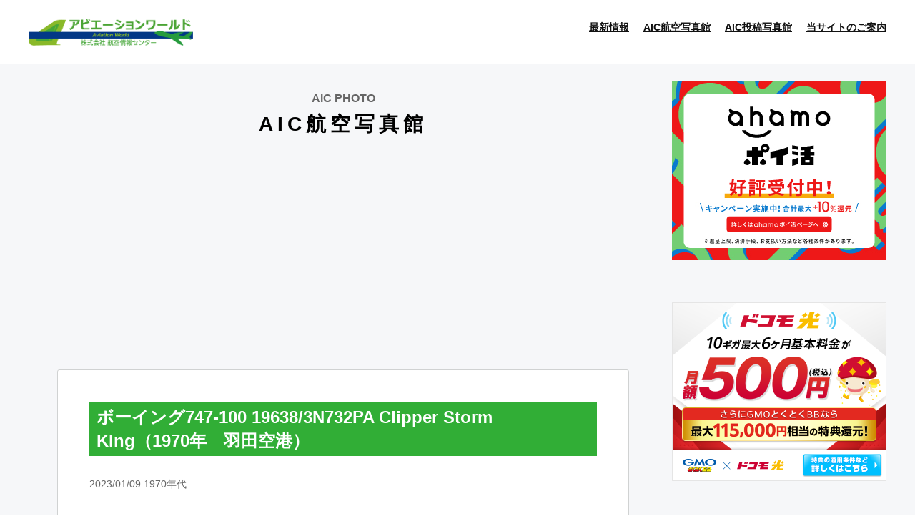

--- FILE ---
content_type: text/html; charset=UTF-8
request_url: https://aviationworld.jp/aicphoto_detail.html&id=613
body_size: 19997
content:
<!DOCTYPE html>
<html lang="ja">
<head>
<meta charset="utf-8" />
<meta http-equiv="X-UA-Compatible" content="IE=edge"/>
<meta name="viewport" content="width=device-width, initial-scale=1,user-scalable=0" />
<meta name="format-detection" content="telephone=no, address=no, email=no" />
<meta name="robots" content="index,follow,noarchive" />
<title>AIC航空写真館｜アビエーションワールド</title>
<meta name="description" content="航空関連情報サイト。アビエーションワールド" />
<meta name="keywords" content="AIC航空写真館,アビエーションワールド,アビエーションワールド観光,航空情報,空港,飛行機,グルメ,観光">
<meta name="keywords" content="" />
<link rel="contents" href="/sitemap.xml" />
<link rel="stylesheet" href="common/css/import.css">
<link rel="stylesheet" href="common/css/font-awesome.min.css">
<link rel="stylesheet" href="common/icon/style.css">

<meta name="twitter:card" content="summary_large_image" />
<meta name="twitter:site" content="@koukujyouhou" />
<meta property="og:title" content="2023/01/09 1970年代" />
<meta property="og:description" content="ボーイング747-100 19638/3N732PA Clipper Storm King（1970年　羽田空港）" />
<meta property="og:image" content="https://aviationworld.jp/userdata/images/00002303_48c2db.jpg" />

<script data-ad-client="ca-pub-4640086285436143" async src="https://pagead2.googlesyndication.com/pagead/js/adsbygoogle.js"></script>

<script src="common/js/respond.src.js"></script>
<script src="common/js/jquery-1.11.0.min.js"></script>
<script src="common/js/custom.js"></script>
<!--[if lt IE 9]>
<script src="common/js/html5.js"></script>
<![endif]-->
</head>
<body>
<header id="header">
<div class="mywidth head-content flex flex-space-b point-border01">
<div class="logo-wrap flex flex-space-b flex-top relative sp-flex-middle">
<h1><a class="my-font title opa" href="./"><img src="common/images/logo.png" alt="アビエーションワールド"></a></h1>

<!--  SPメニュー開閉ボタン  -->
<div class="w30 sp-only">
<div class="menu-ani-button"><div class="bar"></div></div>
</div>
<!--  end  -->

<nav id="head-navi" role="navigation" itemscope itemtype="http://schema.org/SiteNavigationElement">
<ul>
<li><a class="underline" href="news.html">最新情報</a><a class="underline" href="#toha"></a></li>
<li><a class="underline" href="aicphoto.html">AIC航空写真館</a><a class="underline" href="#toha"></a></li>
<li><a class="underline" href="post.html">AIC投稿写真館</a><a class="underline" href="#toha"></a></li>
<li><a class="underline" href="/#toha">当サイトのご案内</a><a class="underline" href="#toha"></a></li>
</ul>
</nav>
</div><!-- //.logo-wrap -->
</div><!-- //.mywidth -->
</header>

<!-- ヘッダー終了 -->

<!-- Main-wrapp Start -->
<div id="main-wrapp">
<div class="bg01">
<div class="mywidth flex flex-space-b sp-column">
<main id="main">
<!-- ページタイトル開始 -->
<div id="page_title" class="bike_i_head">
<div class="wrap">
<p class="eng">AIC PHOTO</p>
<h2 class="tit">AIC航空写真館</h2>
</div>
</div>
<!-- ページタイトル終了 -->

<br>
<div align="center">
<script async src="https://pagead2.googlesyndication.com/pagead/js/adsbygoogle.js"></script>
<!-- AIC観光 横長 -->
<ins class="adsbygoogle"
     style="display:block"
     data-ad-client="ca-pub-4640086285436143"
     data-ad-slot="8722786377"
     data-ad-format="auto"
     data-full-width-responsive="true"></ins>
<script>
     (adsbygoogle = window.adsbygoogle || []).push({});
</script>
</div>


<!-- コンテンツ開始 -->
<article id="content">
<section class="bike_i_detail">
<div class="wrap tight">


<div class="news_body">
<div class="news_header">
<h3 class="news_header_head">ボーイング747-100 19638/3N732PA Clipper Storm King（1970年　羽田空港）</h3>
<small>2023/01/09 1970年代</small>
</div>

<div class="news_section">
<div class="image">
<img src="userdata/images/00002303_48c2db.jpg" alt="">
</div>
<div class="page_text">
<p>この機体で特記すべき事は、1969/7/10 747の製造3号機（RA003）として初飛行、その後多くの飛行試験を終了した後1969/12/13、引き渡しのためのパンアメリカン仕様の改修のため、ボーイングのレントン工場に着陸の際ショートL/D、エンジン（＃3、＃4）及びL/G損傷の事故を起こし、その際の写真及びビデオ等が公開されています。<br />
機首には飛行試験用の大型のプローブが装着された特殊な機体でしたが、その後修理されPan Amには1970/7/13、商用機の747機として最初に引き渡された機体となりました。<br />
また、飛行試験中の改造形態N732PA Clipper Storm Kingの機首プローブ付きは747唯一の機体であり、飛行試験では通常の設計速度M.92を超えたM.99まで確認が行われ、スケールモデル等も販売され、人気のある機体となっています。<br />
なお、この同じ機体ですが、1991/12/12　Evergreen航空のN475EV貨物機としてカナダ上空31,000ftで巡航中、INS及びAPの不具合で、90°バンク、35°程のダイブに入り10,000ftほどの落下して回復、ミネソタへ緊急着陸しましたが、機体には主翼前縁、尾翼等に大きなホール（パネル3ｘ15Feet等）等の損傷、詳細の解析等から747としてM1.25までダイブしたものと判断され、747の超音速飛行として有名となった機体でした。</p>
</div>
</div>










</div>

<script async src="https://pagead2.googlesyndication.com/pagead/js/adsbygoogle.js?client=ca-pub-4640086285436143"
     crossorigin="anonymous"></script>
<ins class="adsbygoogle"
     style="display:block"
     data-ad-format="autorelaxed"
     data-ad-client="ca-pub-4640086285436143"
     data-ad-slot="6249401316"></ins>
<script>
     (adsbygoogle = window.adsbygoogle || []).push({});
</script>

</div>
</section>


</article>
<!-- コンテンツ終了 -->
</main><!-- //#main -->

<div id="side">

<div class="side-bunner side-contents">
<a href="https://px.a8.net/svt/ejp?a8mat=3TF6ZT+6OJ7HM+4TIO+61Z81" rel="nofollow">
<img border="0" width="300" height="250" alt="" src="https://www24.a8.net/svt/bgt?aid=230816297404&wid=004&eno=01&mid=s00000022488001017000&mc=1"></a>
<img border="0" width="1" height="1" src="https://www19.a8.net/0.gif?a8mat=3TF6ZT+6OJ7HM+4TIO+61Z81" alt="">
</div><!-- //.side-bunner -->

<div class="side-bunner side-contents">
<a href="https://px.a8.net/svt/ejp?a8mat=3HKVVF+1XNRBU+50+54O0PD" rel="nofollow">
<img border="0" width="300" height="250" alt="" src="https://www20.a8.net/svt/bgt?aid=210926427117&wid=002&eno=01&mid=s00000000018031017000&mc=1"></a>
<img border="0" width="1" height="1" src="https://www12.a8.net/0.gif?a8mat=3HKVVF+1XNRBU+50+54O0PD" alt="">
</div><!-- //.side-bunner -->

<div class="side-contents">
<h4 class="side-title01"><i class="fa fa-thumbs-up" aria-hidden="true"></i> AIC写真館</h4>
<ul class="side-list">
<li>
<a href="aicphoto_detail.html&id=500" class="box opa">
<img src="userdata/images/00001789_b256c7.jpg" alt="">
<div class="text-wrap"><p class="text">ピックアップ写真館 Vol.42：ダグラスDC-8-62（ JAL DC-8 Super 62 ）</p></div><!-- //.text-wrap -->
</a><!-- //.box -->
<li>
<a href="aicphoto_detail.html&id=484" class="box opa">
<img src="userdata/images/00001616_c6adf3.jpg" alt="">
<div class="text-wrap"><p class="text">ピックアップ写真館 Vol.27 : コンベア880　日本航空使用機</p></div><!-- //.text-wrap -->
</a><!-- //.box -->
<li>
<a href="aicphoto_detail.html&id=460" class="box opa">
<img src="userdata/images/00001423_9ba116.jpg" alt="">
<div class="text-wrap"><p class="text">ピックアップ写真館 Vol.04 : 小型機 Part.2</p></div><!-- //.text-wrap -->
</a><!-- //.box -->
<li>
<a href="aicphoto_detail.html&id=268" class="box opa">
<img src="userdata/images/00000961_e3efe7.jpg" alt="">
<div class="text-wrap"><p class="text">ダグラス DC-3C JA5025 1964年 全日本空輸 羽田空港</p></div><!-- //.text-wrap -->
</a><!-- //.box -->
<li>
<a href="aicphoto_detail.html&id=272" class="box opa">
<img src="userdata/images/00000966_6e9713.jpg" alt="">
<div class="text-wrap"><p class="text">イリューシンIL-62 CCCP-86677 エアロフロート/JAL 〔1969年 羽田空港〕</p></div><!-- //.text-wrap -->
</a><!-- //.box -->
<li>
<a href="aicphoto_detail.html&id=493" class="box opa">
<img src="userdata/images/00001712_b913e0.jpg" alt="">
<div class="text-wrap"><p class="text">ピックアップ写真館 Vol.36：国内線ジェット化の主流 ANAボーイング727-200〔その2〕 </p></div><!-- //.text-wrap -->
</a><!-- //.box -->
<li>
<a href="aicphoto_detail.html&id=548" class="box opa">
<img src="userdata/images/00002055_a41984.jpg" alt="">
<div class="text-wrap"><p class="text">VFW-Fokker  VFW 614  エアアルサス（1979年 フランス ルブルージェ空港）</p></div><!-- //.text-wrap -->
</a><!-- //.box -->
<li>
<a href="aicphoto_detail.html&id=538" class="box opa">
<img src="userdata/images/00001846_0519f7.jpg" alt="">
<div class="text-wrap"><p class="text">アントノフ An-124-100 770051359127/07-03 RA-82068 ポレット航空〔2013年 厚木基地〕</p></div><!-- //.text-wrap -->
</a><!-- //.box -->

</ul>
</div><!-- //.list-wrap -->


<div class="side-bunner side-contents">
<script language="javascript" src="//ad.jp.ap.valuecommerce.com/servlet/jsbanner?sid=3434694&pid=887404533"></script><noscript><a href="//ck.jp.ap.valuecommerce.com/servlet/referral?sid=3434694&pid=887404533" rel="nofollow"><img src="//ad.jp.ap.valuecommerce.com/servlet/gifbanner?sid=3434694&pid=887404533" border="0"></a></noscript>
</div><!-- //.side-bunner -->

<div class="side-bunner side-contents">
<script async src="https://pagead2.googlesyndication.com/pagead/js/adsbygoogle.js?client=ca-pub-4640086285436143"
     crossorigin="anonymous"></script>
<!-- 300×250 -->
<ins class="adsbygoogle"
     style="display:block"
     data-ad-client="ca-pub-4640086285436143"
     data-ad-slot="6146037920"
     data-ad-format="auto"></ins>
<script>
     (adsbygoogle = window.adsbygoogle || []).push({});
</script>
</div><!-- //.side-bunner -->


<div class="side-contents">
<h4 class="side-title01"><i class="fa fa-thumbs-up" aria-hidden="true"></i> 投稿写真</h4>
<ul class="side-list">
<li>
<a href="post_detail.html&id=252" class="box opa">
<img src="userdata/images/00002409_a153e5.jpg" alt="">
<div class="text-wrap"><p class="text">Boeing E-4B、アメリカ空軍、73-1676</p></div><!-- //.text-wrap -->
</a><!-- //.box -->
<li>
<a href="post_detail.html&id=251" class="box opa">
<img src="userdata/images/00002408_e61d4c.jpg" alt="">
<div class="text-wrap"><p class="text">Cub Crafters CC19-180 XCub、ニセコ・アビエーション、JA42XX</p></div><!-- //.text-wrap -->
</a><!-- //.box -->
<li>
<a href="post_detail.html&id=250" class="box opa">
<img src="userdata/images/00002374_c32977.jpg" alt="">
<div class="text-wrap"><p class="text">ITA Airways</p></div><!-- //.text-wrap -->
</a><!-- //.box -->

</ul>
</div><!-- //.list-wrap -->

<div class="side-bunner side-contents">
<a href="https://px.a8.net/svt/ejp?a8mat=3TD2Y4+DK7J56+59G0+63OY9" rel="nofollow">
<img border="0" width="300" height="250" alt="" src="https://www20.a8.net/svt/bgt?aid=230717740820&wid=004&eno=01&mid=s00000024552001025000&mc=1"></a>
<img border="0" width="1" height="1" src="https://www19.a8.net/0.gif?a8mat=3TD2Y4+DK7J56+59G0+63OY9" alt="">
</div><!-- //.side-bunner -->


<div class="side-bunner side-contents">
<!-- //.side-bunner google ad-->
<script async src="https://pagead2.googlesyndication.com/pagead/js/adsbygoogle.js?client=ca-pub-4640086285436143"
     crossorigin="anonymous"></script>
<!-- 300×250 -->
<ins class="adsbygoogle"
     style="display:block"
     data-ad-client="ca-pub-4640086285436143"
     data-ad-slot="6146037920"
     data-ad-format="auto"></ins>
<script>
     (adsbygoogle = window.adsbygoogle || []).push({});
</script>
</div><!-- //.side-bunner -->

</div><!-- //.mywidth -->
</div><!-- //.bg01 -->


<div align="center">
<div class="col_3">
	<div class="adleft">
		<script language="javascript" src="//ad.jp.ap.valuecommerce.com/servlet/jsbanner?sid=3504679&pid=887404477"></script><noscript><a href="//ck.jp.ap.valuecommerce.com/servlet/referral?sid=3504679&pid=887404477" rel="nofollow"><img src="//ad.jp.ap.valuecommerce.com/servlet/gifbanner?sid=3504679&pid=887404477" border="0"></a></noscript>
	</div>
	<div class="adcenter">
		<script language="javascript" src="//ad.jp.ap.valuecommerce.com/servlet/jsbanner?sid=3504679&pid=887404479"></script><noscript><a href="//ck.jp.ap.valuecommerce.com/servlet/referral?sid=3504679&pid=887404479" rel="nofollow"><img src="//ad.jp.ap.valuecommerce.com/servlet/gifbanner?sid=3504679&pid=887404479" border="0"></a></noscript>
	</div>
    <div class="adright">
		<script language="javascript" src="//ad.jp.ap.valuecommerce.com/servlet/jsbanner?sid=3504679&pid=887404482"></script><noscript><a href="//ck.jp.ap.valuecommerce.com/servlet/referral?sid=3504679&pid=887404482" rel="nofollow"><img src="//ad.jp.ap.valuecommerce.com/servlet/gifbanner?sid=3504679&pid=887404482" border="0"></a></noscript>
	</div>
</div>
</div>


<div class="content-box">
<!--  cotent04 -->
<div class="content04">
<div class="mywidth">
<h3 class="content-title01"><i class="fa fa-newspaper-o" aria-hidden="true"></i> よく見られているAIC航空写真</h3>
<div class="list-wrap flex wrap flex-left flex-stretch">
<a href="aicphoto_detail.html&id=500" class="box opa">
<img src="userdata/images/00001789_b256c7.jpg" alt="">
<p class="comment">ピックアップ写真館</p>
<div class="text-wrap"><p class="text">ピックアップ写真館 Vol.42：ダグラスDC-8-62（ JAL DC-8 Super 62 ）</p></div><!-- //.text-wrap -->
</a><!-- //.box -->
<a href="aicphoto_detail.html&id=484" class="box opa">
<img src="userdata/images/00001616_c6adf3.jpg" alt="">
<p class="comment">ピックアップ写真館</p>
<div class="text-wrap"><p class="text">ピックアップ写真館 Vol.27 : コンベア880　日本航空使用機</p></div><!-- //.text-wrap -->
</a><!-- //.box -->
<a href="aicphoto_detail.html&id=460" class="box opa">
<img src="userdata/images/00001423_9ba116.jpg" alt="">
<p class="comment">ピックアップ写真館</p>
<div class="text-wrap"><p class="text">ピックアップ写真館 Vol.04 : 小型機 Part.2</p></div><!-- //.text-wrap -->
</a><!-- //.box -->
<a href="aicphoto_detail.html&id=268" class="box opa">
<img src="userdata/images/00000961_e3efe7.jpg" alt="">
<p class="comment">1960年代</p>
<div class="text-wrap"><p class="text">ダグラス DC-3C JA5025 1964年 全日本空輸 羽田空港</p></div><!-- //.text-wrap -->
</a><!-- //.box -->
<a href="aicphoto_detail.html&id=272" class="box opa">
<img src="userdata/images/00000966_6e9713.jpg" alt="">
<p class="comment">1960年代</p>
<div class="text-wrap"><p class="text">イリューシンIL-62 CCCP-86677 エアロフロート/JAL 〔1969年 羽田空港〕</p></div><!-- //.text-wrap -->
</a><!-- //.box -->
<a href="aicphoto_detail.html&id=493" class="box opa">
<img src="userdata/images/00001712_b913e0.jpg" alt="">
<p class="comment">ピックアップ写真館</p>
<div class="text-wrap"><p class="text">ピックアップ写真館 Vol.36：国内線ジェット化の主流 ANAボーイング727-200〔その2〕 </p></div><!-- //.text-wrap -->
</a><!-- //.box -->
<a href="aicphoto_detail.html&id=548" class="box opa">
<img src="userdata/images/00002055_a41984.jpg" alt="">
<p class="comment">1970年代</p>
<div class="text-wrap"><p class="text">VFW-Fokker  VFW 614  エアアルサス（1979年 フランス ルブルージェ空港）</p></div><!-- //.text-wrap -->
</a><!-- //.box -->
<a href="aicphoto_detail.html&id=538" class="box opa">
<img src="userdata/images/00001846_0519f7.jpg" alt="">
<p class="comment">2010年代</p>
<div class="text-wrap"><p class="text">アントノフ An-124-100 770051359127/07-03 RA-82068 ポレット航空〔2013年 厚木基地〕</p></div><!-- //.text-wrap -->
</a><!-- //.box -->

</div><!-- //.list-wrap -->
<a href="aicphoto.html" class="btn01 opa point-back01 white">AIC航空写真館トップページへ</a>
</div><!-- //.mywidth -->
</div><!-- //.content04 -->
</div>
</div><!-- Main-wrapp End -->

<div align="center">
<script async src="https://pagead2.googlesyndication.com/pagead/js/adsbygoogle.js"></script>
<!-- AIC観光 横長 -->
<ins class="adsbygoogle"
     style="display:block"
     data-ad-client="ca-pub-4640086285436143"
     data-ad-slot="8722786377"
     data-ad-format="auto"
     data-full-width-responsive="true"></ins>
<script>
     (adsbygoogle = window.adsbygoogle || []).push({});
</script>
</div>

<!-- Footer Start -->
<footer id="footer" class="bg01">

<div class="mywidth">
<div class="flex flex-space-b sp-column">
<!--フッターナビ Start-->
<nav id="foot-navi01">
<div class="ul-wrap">
<p class="title">メニュー１</p>
<ul>
<li class=""><a href="news.html">最新情報</a></li>
<li class=""><a href="aicphoto.html">AIC航空写真館</a></li>
<li class=""><a href="fighter.html">戦闘機の世界</a></li>
<li class=""><a href="post.html">AIC投稿写真館</a></li>
<li class=""><a href="press.html">プレス関連</a></li>
</nav>

<nav id="foot-navi01">
<div class="ul-wrap">
<p class="title">メニュー2</p>
<ul>
<li class=""><a href="airport_camera.html">全国の空港ライブカメラ</a></li>
<li class=""><a href="term.html">航空関係用語解説</a></li>
<li class=""><a href="work.html">航空業界のお仕事</a></li>
<li class=""><a href="industry.html">業界人ここだけの話</a></li>
<li class=""><a href="aja.html">航空ジャーナリスト協会</a></li>
<li class=""><a href="cebtop.html">体験操縦/セブトップ</a></li>
</ul>
</div>
</nav>

<nav id="foot-navi04">
<div class="ul-wrap">
<p class="title">姉妹・関連サイト</p>
<ul>
<li class=""><a href="https://airport.aviationworld.jp/" target="_blank">アビエーションワールド観光</a></li>
<li class=""><a href="https://biketabi.jp/" target="_blank">バイクたびっ!</a></li>
<li class=""><a href="https://bikeevent.jp/" target="_blank">バイクのるぞう</a></li>
<li class=""><a href="https://kuruma.bikeevent.jp/" target="_blank">クルマのるぞう</a></li>
<li class=""><a href="https://www.trainyoutuber.com/" target="_blank">トレインユーチューバー</a></li>
</ul>
</div>
</nav>

<nav id="foot-navi03">
<div class="ul-wrap">
<p class="title">サイト案内</p>
<ul>
<li class=""><a href="contact.html">お問い合わせ</a></li>
<!--<li class=""><a href="keisai_contact.html">掲載に関するお問い合わせ</a></li>-->
<!--<li class=""><a href="faq.html">FAQ</a></li>-->
<li class=""><a href="login.html">関係者ログイン</a></li>
<li class=""><a href="sitepolicy.html">利用規約</a></li>
<li class=""><a href="privacypolicy.html">個人情報保護方針</a></li>
<li class=""><a href="sitemap.html">サイトマップ</a></li>
<li class=""><a href="company.html">会社概要</a></li>
</ul>
</div>
</nav>
<!--フッターナビ End-->
</div><!-- //.flex -->

</div><!-- //.mywidth -->

<div class="accent-back01 sns-copy-wrap">
<div class="sns-wrap flex flex-center">
<a href="https://www.facebook.com/aviationworld.jp/" target="_blank" class="opa"><i class="fa fa-facebook" aria-hidden="true"></i></a>
<a href="https://twitter.com/koukujyouhou/" target="_blank" class="opa"><i class="fa fa-twitter" aria-hidden="true"></i></a>
<a href="https://www.instagram.com/aviationworld.jp/" target="_blank" class="opa"><i class="icon-instagram" aria-hidden="true"></i></a>
</div>
<p class="copy accent-back01 white">Copyright (c) 航空情報センター All Rights Reserved</p>
</div>
</footer>
<!-- Footer End -->


<div id="scroll-top"><a class="point-back01 opa" href="#header"></a></div>


</body>
</html>

--- FILE ---
content_type: text/html; charset=utf-8
request_url: https://www.google.com/recaptcha/api2/aframe
body_size: 248
content:
<!DOCTYPE HTML><html><head><meta http-equiv="content-type" content="text/html; charset=UTF-8"></head><body><script nonce="PeXFCAJRpth5u3S2Y5mqEw">/** Anti-fraud and anti-abuse applications only. See google.com/recaptcha */ try{var clients={'sodar':'https://pagead2.googlesyndication.com/pagead/sodar?'};window.addEventListener("message",function(a){try{if(a.source===window.parent){var b=JSON.parse(a.data);var c=clients[b['id']];if(c){var d=document.createElement('img');d.src=c+b['params']+'&rc='+(localStorage.getItem("rc::a")?sessionStorage.getItem("rc::b"):"");window.document.body.appendChild(d);sessionStorage.setItem("rc::e",parseInt(sessionStorage.getItem("rc::e")||0)+1);localStorage.setItem("rc::h",'1769042174212');}}}catch(b){}});window.parent.postMessage("_grecaptcha_ready", "*");}catch(b){}</script></body></html>

--- FILE ---
content_type: text/css
request_url: https://aviationworld.jp/common/css/base.css
body_size: 10465
content:
@charset "utf8";
/*=============================
  - header
	- fotter
	- navigation
==============================*/

/*----------------------------------------------------
	header
----------------------------------------------------*/
#header{
	width:100%;
	position:relative;
}
.head-content{
	position:relative;
	max-width:1380px;
	margin:15px auto;
}
.head-content .logo-wrap {
	width:100%;
}
.head-content h1 {
	max-width:230px;
	padding:10px 0;
}
.head-content .title {}
.head-content .title img {
	max-width: none;
	width: 100%;
	height: auto;
}
.head-content .tel-wrap {
	min-width:430px;
}
.head-content .tel-wrap .tel {
	font-size:30px;
}
.head-content .tel-wrap a {
	width:170px;
	margin-left:10px;
}
.head-content .tel-wrap .tel:before {
	content:"\f095";
	font-family:"FontAwesome";
	font-size:28px;
	position:relative;
	top:1px;
	padding-right:5px;
	color:#8adaea;
}
.head-content .maru-btn01 {
	max-width:220px;
}
@media screen and (max-width:767px){
	#header{
		width:100%;
		position:relative;
	}
	.head-content {
		position:fixed;
		top:0;
		left:0;
		right:0;
		background:#fff;
		min-height:60px;
		border-bottom:3px solid;
		margin:0;
		z-index:90;
		padding:0 !important;
	}
	.head-content .logo-wrap {
		width:100%;
		padding:0 10px;
	}
	.head-content h1 {
		width:200px;
		margin-right:0px;
	}

}


/*----------------------------------------------------
	footer
----------------------------------------------------*/
#footer{
	width:100%;
	padding-top:40px;
}
#footer .mywidth {
	padding-bottom:100px;
}
#footer .sns-wrap a {
	background:#d3d4d4;
	width:50px;
	height:50px;
	border-radius: 50%;
	display: flex;
	align-items: center;
	justify-content: center;
	margin:0 6px;
}
#footer .sns-copy-wrap {padding: 70px 0 15px;}
#footer .sns-wrap {margin-bottom: 20px;}
#footer .sns-wrap a i.fa-facebook {font-size:26px;}
#footer .sns-wrap a i.fa-twitter {font-size:26px;}
#footer .sns-wrap a i.icon-instagram {font-size:26px;}
@media screen and (max-width:767px){
	#footer .mywidth {
		padding-left: 0.5rem;
		padding-right: 0.5rem;
		padding-bottom:50px;
	}
	#footer .sns-copy-wrap {padding: 40px 0 10px;}
}

/* footer フローティングボタン・トップに戻る  */
#follow-fotter {
	position:fixed;
	bottom:0;
	z-index: 999;
	width:100%;
	background:rgba(0,0,0,0.7);
	padding:10px;
}
#follow-fotter.has-ninja {bottom:43px;}
.ninja_onebutton_output_overlay {z-index: 999 !important;}

#follow-fotter .box {
	width:48.5%;
}
.foot-button1,.foot-button2 {
	min-height:45px;
}
.foot-button1 {
	border-radius:30px;
	padding:12px 2px;
	display:block;
	text-align:center;
	font-size:15px;
	background:#fff;
}
.foot-button2 {
	border-radius:30px;
	padding:13px 5px;
	display:block;
	text-align:center;
	font-size:13px;
	position:relative;
	border:1px solid;
}
#scroll-top a {
	border-radius: 50%;
	bottom: 70px;
	display: flex;
	align-items:center;
	justify-content:center;
	float: right;
	height: 70px;
	width: 70px;
	padding: 5px;
	position: fixed;
	right: 30px;
	z-index: 99;
}
#scroll-top a:before {
	content:"\f106";
	font-family:"FontAwesome";
	color:#fff;
	font-size:30px;
	position:relative;
	top:-2px;
}
.copy {
	text-align:center;
	margin-top:10px;
	background:
}
@media screen and (max-width:767px){
	#scroll-top a {
		display:none;
	}
	.copy {
		font-size:10px;
	}
}

/*----------------------------------------------------
	sp ハンバーガーメニューcss
----------------------------------------------------*/
.menu-ani-button{
	cursor: pointer;
	position: absolute;
	width:30px;/*---線の長さ---*/
	height:25px;/*---線の太さ長さによって調整---*/
	margin-top:-10px;
}
.bar,.bar:before,.bar:after{
	height: 3px;/*---線の太さ---*/
	border-radius:3px;
	width: 100%;
	background-color: #555;
	transition: all .25s;
	position: absolute;
}
.bar {
	left: 0;
	top: 10px;
}
.bar:before {
	content: "";
	left: 0;
	top: -10px;
}
.bar:after {
	content: "";
	left: 0;
	top: 10px;
}

.menu-animated .bar {
	background-color: transparent;
	transition: all .25s;
}
.menu-animated .bar:before {
	transition: all .25s;
	content: "";
	transform: rotate(45deg);
	top: 0px;
}
.menu-animated .bar:after {
	transition: all .25s;
	content: "";
	transform: rotate(-45deg);
	top: 0px;
}


/*----------------------------------------
ナビゲーションSP(ヘッダー)
----------------------------------------*/
#head-navi{padding: 10px 0;}
#head-navi > ul{
	display:flex;
	justify-content:space-between;
}
#head-navi > ul > li {
	list-style:none;
	padding:0;
	margin: 0;
}
#head-navi > ul > .name {}
#head-navi > ul > .name em {color:#31ae36;}
#head-navi > ul > li > span,
#head-navi > ul > li > a {
	display: block;
	font-size:14px;
	font-weight:bold;
	transition:0.3s;
	padding: 4px 0;
	margin-left: 1.25rem;
}
#head-navi > ul > li > a:hover,
#head-navi > ul > li > a:focus {opacity:0.5;}
#head-navi > ul > li > .btn,
#head-navi .btn {
	display: -ms-flexbox;
	display: -webkit-flex;
	display: flex;
	-webkit-flex-direction: row;
	-ms-flex-direction: row;
	flex-direction: row;
	-webkit-flex-wrap: nowrap;
	-ms-flex-wrap: nowrap;
	flex-wrap: nowrap;
	-webkit-justify-content: center;
	-ms-flex-pack: center;
	justify-content: center;
	-webkit-align-content: stretch;
	-ms-flex-line-pack: stretch;
	align-content: stretch;
	-webkit-align-items: center;
	-ms-flex-align: center;
	align-items: center;
	border-width:1px;
	border-style:solid;
	border-color:#000000;
	border-radius: 15px;
	width:120px;
	padding: 3px;
}
#head-navi > ul > li:last-child > .btn {margin-left: 0.875rem;}

@media screen and (max-width:767px){
	#head-navi{
		display:none;
		width:100%;
		min-width:auto;
		background:#fff;
		position:absolute;
		top:60px;
		left:0;
		right:0;
		padding: 0;
	}
	#head-navi > ul{display:block;}
	#head-navi > ul > li {
		list-style:none;
		border-bottom: 1px dotted;
		padding: 1rem 1.25rem;
		margin: 0;
	}
	#head-navi > ul > .name {
		padding: 1rem 1.25rem 0;
		border-bottom: none;
	}

	#head-navi > ul > li:first-child {border-top:none;}
	#head-navi > ul > li > span {text-align: center;}
	#head-navi > ul > li > span,
	#head-navi > ul > li > a {
		font-size:13px;
		font-feature-settings: 'palt';
		display: block;
		padding: 0;
		margin: 0;
	}
	#head-navi > ul > li > a:hover,
	#head-navi > ul > li > a:focus {opacity:0.5;}
	#head-navi > ul > li > .btn,
	#head-navi .btn {
		width: 100%;
		padding: 10px;
		border-radius:30px;
	}
	#head-navi > ul > li:last-child > .btn {margin-left:0;}
}
/*----------------------------------------
ナビゲーションPC(フッター)
----------------------------------------*/
#footer #foot-navi01 .ul-wrap,
#footer #foot-navi03 .ul-wrap {
	width:220px;
	padding-left: 20px;
}
#footer #foot-navi01 .ul-wrap .title { background:url(../images/foot-navi-icon01.png) no-repeat left top /contain; }
#footer #foot-navi02 .ul-wrap .title { background:url(../images/foot-navi-icon02.png) no-repeat left top /contain; }
#footer #foot-navi03 .ul-wrap .title { background:url(../images/foot-navi-icon03.png) no-repeat left top /contain; }
#footer #foot-navi04 .ul-wrap .title { background:url(../images/foot-navi-icon04.png) no-repeat left top /contain; }
#footer .ul-wrap > .title {
	font-size:18px;
	font-weight:bold;
	color:#434343;
	margin-bottom:30px;
	padding-left:30px;
}
#footer .ul-wrap > ul > li {margin-bottom:13px;}
#footer .ul-wrap > ul > li:before {
	content:"\f105";
	font-family: "FontAwesome";
	padding:0 10px;
	font-size:18px;
}
#footer .ul-wrap > ul > li > a {
	font-size:0.875rem;
	font-weight:bold;
	border-bottom:1px solid;
}
#footer #foot-navi02 .ul-wrap > ul > li {
	display: -ms-flexbox;
	display: -webkit-flex;
	display: flex;
	-webkit-flex-direction: row;
	-ms-flex-direction: row;
	flex-direction: row;
	-webkit-flex-wrap: nowrap;
	-ms-flex-wrap: nowrap;
	flex-wrap: nowrap;
	-webkit-justify-content: flex-start;
	-ms-flex-pack: start;
	justify-content: flex-start;
	-webkit-align-content: flex-start;
	-ms-flex-line-pack: start;
	align-content: flex-start;
	-webkit-align-items: flex-start;
	-ms-flex-align: start;
	align-items: flex-start;
}
#footer #foot-navi02 .ul-wrap > ul > li > a {
	min-width:100px;
	border-bottom:none;
	line-height:1.25rem;
}
#footer .ul-wrap > ul > li > ul {
	display: -ms-flexbox;
	display: -webkit-flex;
	display: flex;
	-webkit-flex-direction: row;
	-ms-flex-direction: row;
	flex-direction: row;
	-webkit-flex-wrap: wrap;
	-ms-flex-wrap: wrap;
	flex-wrap: wrap;
	-webkit-justify-content: flex-start;
	-ms-flex-pack: start;
	justify-content: flex-start;
	-webkit-align-content: flex-start;
	-ms-flex-line-pack: start;
	align-content: flex-start;
	-webkit-align-items: flex-start;
	-ms-flex-align: start;
	align-items: flex-start;
}
#footer .ul-wrap > ul > li > ul > li:last-child {border:none;}
#footer .ul-wrap > ul > li > ul > li {
	line-height:1.25rem;
	padding:0 5px;
	position: relative;
}
#footer .ul-wrap > ul > li > ul > li:after {
	content:"";
	height:1em;
	width:1px;
	border-left:1px solid;
	position:absolute;
	right:0;
	top:0;
}
#footer .ul-wrap > ul > li > ul > li:last-child:after {display: none;}
#footer .ul-wrap > ul > li > ul > li > a {
	font-size:14px;
	border-bottom:1px solid;
	line-height:1em;
	padding-bottom: 1px;
	font-weight: bold;
}
#footer .ul-wrap a {transition: 0.3s;}
#footer .ul-wrap a:hover {opacity: 0.7;}

@media screen and (max-width:767px){
	
	#footer .ul-wrap {margin-bottom: 50px;}
	#footer #foot-navi01 .ul-wrap,
	#footer #foot-navi03 .ul-wrap,
	#footer #foot-navi04 .ul-wrap {
		width: 100%;
		padding-left: 0px;
	}
	#footer .ul-wrap > .title {margin-bottom:20px;}
	#footer #foot-navi01 .ul-wrap > ul, #footer #foot-navi03 .ul-wrap > ul , #footer #foot-navi04 .ul-wrap > ul{
		display:flex;
		flex-wrap:wrap;
	}
	#footer #foot-navi02 .ul-wrap > ul > li {
		flex-wrap:wrap;
		margin-bottom:20px;
	}
	#footer .ul-wrap > ul > li > ul {
		margin-top:10px;
		flex-wrap:wrap;
		width:100%;
	}
	#footer .ul-wrap > ul > li > ul > li {margin-bottom:10px;}
}
/*----------------------------------------
ナビゲーションSP(フッター)
----------------------------------------*/
#foot-navi-sp > .ul-wrap > ul > li > a {
	display: block;
	color: #555;
	padding-top: 15px;
	padding-bottom: 15px;
	padding-left: 32px;
	border-top: 1px solid #FFF;
	border-bottom: 1px solid #AFAFAF;
	background: url(../images/top_111.png) no-repeat 95% center;
	text-shadow: 0px -1px 0px #FFF !important;
}
#foot-navi-sp > .ul-wrap > ul > li {
	border-top: 1px solid #DDD;
	border-bottom: 1px solid #DDD;
	background: #fff;
}
#foot-navi-sp > .ul-wrap > ul > li > a:hover {
	opacity:0.5;
}


--- FILE ---
content_type: text/css
request_url: https://aviationworld.jp/common/css/common.css
body_size: 16173
content:
@charset "utf8";
*{ box-sizing:border-box;margin:0;padding:0; }
html {font-family: sans-serif;-ms-text-size-adjust: 100%;-webkit-text-size-adjust: 100%;}
body {margin: 0;}

article,
aside,
details,
figcaption,
figure,
footer,
header,
main,
menu,
nav,
section,
summary {display: block;margin:0;padding:0;}

audio,
canvas,
progress,
video {display: inline-block;}

audio:not([controls]) {display: none;height: 0;}

progress {vertical-align: baseline;}

template,
[hidden] {display: none;}

a {background-color: transparent;-webkit-text-decoration-skip: objects;}

a:active,
a:hover {outline-width: 0;}

abbr[title] {border-bottom: none;text-decoration: underline;text-decoration: underline dotted;}

b,
strong {font-weight: inherit;}

b,
strong {font-weight: bolder;}

dfn {font-style: italic;}

h1 {font-size: 2em;}

mark {background-color: #ff0;color: #000;}

small {font-size: 80%;}

sub,
sup {font-size: 75%;line-height: 0;position: relative;vertical-align: baseline;}

sub {bottom: -0.25em;}

sup {top: -0.5em;}

i,address,em,q {font-style:normal;}

img {border-style: none;vertical-align: bottom;}

svg:not(:root) {overflow: hidden;}

code,
kbd,
pre,
samp {font-family: monospace, monospace;font-size: 1em;}

figure {margin:0;}

hr {box-sizing: content-box;height: 0;overflow: visible;}

button,
input,
optgroup,
select,
textarea {font: inherit;margin: 0;}

optgroup {font-weight: bold;}

button,
input {overflow: visible;}

button,
select {text-transform: none;}

button,
html [type="button"],
[type="reset"],
[type="submit"] {-webkit-appearance: button;}

button::-moz-focus-inner,
[type="button"]::-moz-focus-inner,
[type="reset"]::-moz-focus-inner,
[type="submit"]::-moz-focus-inner {border-style: none;padding: 0;}

button:-moz-focusring,
[type="button"]:-moz-focusring,
[type="reset"]:-moz-focusring,
[type="submit"]:-moz-focusring {outline: 1px dotted ButtonText;}

fieldset {border: 1px solid #c0c0c0;margin: 0 2px;padding: 0.35em 0.625em 0.75em;}

legend {box-sizing: border-box;color: inherit;display: table;max-width: 100%;padding: 0;white-space: normal;}

textarea {overflow: auto;}

[type="checkbox"],
[type="radio"] {box-sizing: border-box;padding: 0;vertical-align: middle;}

[type="number"]::-webkit-inner-spin-button,
[type="number"]::-webkit-outer-spin-button {height: auto;}

[type="search"] {-webkit-appearance: textfield;outline-offset: -2px;}

[type="search"]::-webkit-search-cancel-button,
[type="search"]::-webkit-search-decoration {-webkit-appearance: none;}

::-webkit-input-placeholder {color: inherit;opacity: 0.54;}

::-webkit-file-upload-button {-webkit-appearance: button;font: inherit;}

li {list-style-type:none;}

/*----------------------------------------
  YouTube
----------------------------------------*/
.youtube2 {
  position: relative;
  width: 100%;
  padding-top: 56.25%;
}
.youtube2 iframe {
  position: absolute;
  top: 0;
  right: 0;
  width: 100% !important;
  height: 100% !important;
}

/*----------------------------------------
  Googe ad 横�E��E
----------------------------------------*/

*, *:before, *:after {
	box-sizing: border-box;
}
.col_3{
	width: 100%;
	display: flex;
	display: -ms-flexbox; /* IE10 */
	flex-wrap: wrap;
	-ms-flex-wrap: wrap; /* IE10 */
}
.col_3 > div{
	width: 33.33333%;
	padding: 10px;
}
@media screen and (max-width: 960px) {
	.col_3 > div{
		width: 50%;
	}
}
@media screen and (max-width: 480px) {
	.col_3 > div{
		width: 100%;
	}
}
@media screen and (max-width: 1080px) {	
	.col_3 {padding:0 !important; width:300px; margin:0 auto;}
	.adleft {display:none;}
	.adright {display:none;}
	.adcenter {width:300px;}
}

/*----------------------------------------
  reset
----------------------------------------*/

html {font-size: 16px;}
body {
	color:#111;
	font-size:0.875rem;
	line-height: 1.4;
}
a {
	color:inherit;
	text-decoration: none;
}
ul,ol {list-style:none;}
table {
	border-collapse:collapse;
	width:100%;
	table-layout: fixed;
}
img{
	max-width: 100%;
	height:auto;
	width:auto;
	border:none;
}
select,
input[type="password"],
input[type="text"],
input[type="email"],
input[type="tel"],
input[type="number"],
textarea,
button {
	-webkit-appearance: none;
	-moz-appearance: none;
	appearance: none;
}
@media screen and (max-width:767px){
	body{
		margin-top:57px;
		margin-bottom:66px;
	}
}
/*----------------------------------------
  form_base css
----------------------------------------*/
label {cursor:pointer;}
input[type="password"],
input[type="text"],
input[type="email"],
input[type="number"],
input[type="tel"] {
	background:#fff;
	border:1px solid #d1d2d2;
	border-radius:5px;
	font-size:16px;
	padding:7px 10px;
	max-width:350px;
	width: 100%;
}

input[type="submit"] {}

textarea {
	width:100%;
	border:1px solid #d1d3d3;
	height:150px;
	border-radius:5px;
	resize: none;
}
select {
	background:#fff;
	width:100%;
	padding:0px 30px 0px 10px;
	font-size:16px;
	border:1px solid #d1d3d3;
	border-radius: 5px;
	height:50px;
	cursor: pointer;
}
select::-ms-expand {display: none;}

.select-wrap {position:relative;}
.select-wrap:before {
	display: none;
	content:"▼";
	position:absolute;
	right:10px;
	top:0;
	/*display: flex;*/
	align-items: center;
	height:100%;
	pointer-events: none;
}
button {
	width:100%;
	display:flex;
	align-items:center;
	justify-content: center;
	height:50px;
	border-radius: 30px;
	border:none;
	font-weight:bold;
	font-size:18px;
	cursor: pointer;
}
button i {
	font-size:28px;
}

/* zip code */
input[name="zip"]{width: 8em;}
input[name="zip1"]{width: 4em;}
input[name="zip2"]{width: 5em;}

@media screen and (max-width:767px){
	
	input[type="password"],
	input[type="text"],
	input[type="email"],
	input[type="tel"] {width: 100%;}
	
	input[type="number"] {width:60px;}
	
	input[name="zip"]{width: 8em;}
	input[name="zip1"]{width: 4em;}
	input[name="zip2"]{width: 5em;}
}
/*----------------------------------------
  固定汎用CSS
----------------------------------------*/
/* box-shadow */
.b-shadow {
	box-shadow:0px 0px 3px 2px #d6d7d7;
	-moz-box-shadow:0px 0px 3px 2px #d6d7d7;
	-webkit-box-shadow:0px 0px 3px 2px #d6d7d7;
}

/* underline */
.underline {
	text-decoration:underline;
}
/* indent */
.indent {margin-left:1em;text-indent:-1em;}

/* link */
.opa {transition:0.3s}
.opa:hover {opacity:0.7}
.sp-link {pointer-events:none;}
@media screen and (max-width:767px){
	.sp-link {pointer-events:auto;}
}

/* position */
.relative{position:relative;}

/* dispaly */
.inline{display:inline;}
.inline-block{display:inline-block;}
.block{display:block;}

/* float */
.fl{float:left !important;}
.fr{float:right !important;}
.cf:after{clear:both;}
.cf{overflow:hidden;}

/* vertical-align */
.va-t{vertical-align:top !important;}
.va-m{vertical-align:middle !important;}
.va-b{vertical-align:bottom !important;}
.va-base{vertical-align:baseline !important;}

/* width */
.w30{width:30px;}
.w50{width:50px;}

.par5{width:5%;}
.par10{width:10%;}
.par15{width:15%;}
.par20{width:20%;}
.par25{width:25%;}
.par30{width:30%;}
.par33{width:33%;}
.par35{width:35%;}
.par40{width:40%;}
.par45{width:45%;}
.par50{width:50%;}
.par55{width:55%;}
.par60{width:60%;}
.par65{width:65%;}
.par70{width:70%;}
.par75{width:75%;}
.par80{width:80%;}
.par85{width:85%;}
.par90{width:90%;}
.par95{width:95%;}
.par100{width:100%;}
@media screen and (max-width:767px){
	.sp-par100 {width:100%;}
}

/* margin */
.ma{margin:auto;}
.mt5{margin-top:5px;}
.mt10{margin-top:10px;}
.mt15{margin-top:15px;}
.mt20{margin-top:20px;}
.mt25{margin-top:25px;}
.mt30{margin-top:30px;}
.mt40{margin-top:40px;}
.mt50{margin-top:50px;}
.mt60{margin-top:60px;}
.mt70{margin-top:70px;}
.mt80{margin-top:80px;}
.mt90{margin-top:90px;}
.mt100{margin-top:100px;}
.mb10{margin-bottom:10px;}
@media screen and (max-width:767px){
	.sp-mt0 {margin-top:0px;}
	.sp-mt10 {margin-top:10px;}
	.sp-mt20 {margin-top:20px;}
	.sp-mt30 {margin-top:30px;}
	.sp-mt60 {margin-top:60px;}
}

/* padding */
.p5{padding:5px;}
.p10{padding:10px;}
.p15{padding:15px;}
.p20{padding:20px;}
.p25{padding:25px;}
.p30{padding:30px;}

/* font-size*/
.f10 {font-size:10px;}
.f12 {font-size:12px;}
.f14 {font-size:14px;}
.f16 {font-size:16px;}
.f18 {font-size:18px;}
.f20 {font-size:20px;}
.f22 {font-size:22px;}
.f24 {font-size:24px;}
@media screen and (max-width:767px){
	.sp-f10 {font-size:10px;}
	.sp-f12 {font-size:12px;}
	.sp-f14 {font-size:14px;}
	.sp-f16 {font-size:16px;}
	.sp-f18 {font-size:18px;}
	.sp-f20 {font-size:20px;}
	.sp-f22 {font-size:22px;}
	.sp-f24 {font-size:24px;}
}

/* line-height */
.lh10 {line-height:1em;}
.lh12 {line-height:1.2em;}
.lh14 {line-height:1.4em;}
.lh16 {line-height:1.6em;}
.lh18 {line-height:1.8em;}
.lh20 {line-height:2em;}
.lh22 {line-height:2.2em;}
.lh24 {line-height:2.4em;}
.lh26 {line-height:2.6em;}
.lh28 {line-height:2.8em;}
.lh30 {line-height:3em;}
@media screen and (max-width:767px){
	.sp-lh10 {line-height:1em;}
	.sp-lh12 {line-height:1.2em;}
	.sp-lh14 {line-height:1.4em;}
	.sp-lh16 {line-height:1.6em;}
	.sp-lh18 {line-height:1.8em;}
	.sp-lh20 {line-height:2em;}
	.sp-lh22 {line-height:2.2em;}
	.sp-lh24 {line-height:2.4em;}
}

/* font-weight */
.tx-bold{font-weight:bold;}
.tx-normal{font-weight:normal;}

/* text-align */
.tx-center{text-align:center;}
.tx-left{text-align:left;}
.tx-right{text-align:right;}
@media screen and (max-width:767px){
	.sp-tx-center{text-align:center;}
	.sp-tx-left{text-align:left;}
	.sp-tx-right{text-align:right;}
}

/* sp pc 出し�EぁE*/
/*
.sp-only{display:none !important;}
.pc-only{display:block;}
.pc-only.flex{display:flex;}
*/
@media screen and (min-width:768px){
	.pc-only{}
	.sp-only{display: none !important;}
	.sp-only.flex{display: none !important;}
}
@media screen and (max-width:767px){
	.pc-only{display: none !important;}
	.sp-only{}
	.sp-only.flex{}
}

/* flex-box */
.flex {
	display: -ms-flexbox;
	display: -webkit-flex;
	display: flex;
}
.row {
	-webkit-flex-direction: row;
	-ms-flex-direction: row;
	flex-direction: row;
}
.row-r {
	-webkit-flex-direction: row-reverse;
	-ms-flex-direction: row-reverse;
	flex-direction: row-reverse;
}
.column {
	-webkit-flex-direction: column;
	-ms-flex-direction: column;
	flex-direction: column;
}
.column-r {
	-webkit-flex-direction: column-reverse;
	-ms-flex-direction: column-reverse;
	flex-direction: column-reverse;
}

/*===コンチE��チE�E折返し===*/
.wrap {
	-webkit-flex-wrap: wrap;
	-ms-flex-wrap: wrap;
	flex-wrap: wrap;
}
.wrap-r {
	-webkit-flex-wrap: wrap-reverse;
	-ms-flex-wrap: wrap-reverse;
	flex-wrap: wrap-reverse;
}
.no-wrap {
	-webkit-flex-wrap: nowrap;
	-ms-flex-wrap: nowrap;
	flex-wrap: nowrap;
}

/*===コンチE��チE�E水平方向揃ぁE===*/
.flex-left {
	-webkit-justify-content: flex-start;
	-ms-flex-pack: start;
	justify-content: flex-start;
}
.flex-right {
	-webkit-justify-content: flex-end;
	-ms-flex-pack: end;
	justify-content: flex-end;
}
.flex-center {
	-webkit-justify-content: center;
	-ms-flex-pack: center;
	justify-content: center;
}
.flex-space-b {
	-webkit-justify-content: space-between;
	-ms-flex-pack: justify;
	justify-content: space-between;
}
.flex-space-a {
	-webkit-justify-content: space-around;
	-ms-flex-pack: distribute;
	justify-content: space-around;
}

/*===コンチE��チE�E垂直方向揃ぁE===*/
.flex-top {
	-webkit-align-items: flex-start;
	-ms-flex-align: start;
	align-items: flex-start;
}
.flex-middle {
	-webkit-align-items: center;
	-ms-flex-align: center;
	align-items: center;
}
.flex-bottom {
	-webkit-align-items: flex-end;
	-ms-flex-align: end;
	align-items: flex-end;
}
.flex-stretch {
	-webkit-align-items: stretch;
	-ms-flex-align: stretch;
	align-items: stretch;
}

/* 頁E�� */
.no0 {
	-webkit-order: 0;
	-ms-flex-order: 0;
	order: 0;
}
.no1 {
	-webkit-order: 1;
	-ms-flex-order: 1;
	order: 1;
}
.no2 {
	-webkit-order: 2;
	-ms-flex-order: 2;
	order: 2;
}
.no3 {
	-webkit-order: 3;
	-ms-flex-order: 3;
	order: 3;
}
.no4 {
	-webkit-order: 4;
	-ms-flex-order: 4;
	order: 4;
}
.no5 {
	-webkit-order: 5;
	-ms-flex-order: 5;
	order: 5;
}
.no6 {
	-webkit-order: 6;
	-ms-flex-order: 6;
	order: 6;
}
@media screen and (max-width:767px){
	
	.sp-flex {
		display: -ms-flexbox;
		display: -webkit-flex;
		display: flex;
	}
	.sp-row {
		-webkit-flex-direction: row;
		-ms-flex-direction: row;
		flex-direction: row;
	}
	.sp-row-r {
		-webkit-flex-direction: row-reverse;
		-ms-flex-direction: row-reverse;
		flex-direction: row-reverse;
	}
	.sp-column {
		-webkit-flex-direction: column;
		-ms-flex-direction: column;
		flex-direction: column;
	}
	.sp-column-r {
		-webkit-flex-direction: column-reverse;
		-ms-flex-direction: column-reverse;
		flex-direction: column-reverse;
	}

	/*===コンチE��チE�E折返し===*/
	.sp-wrap {
		-webkit-flex-wrap: wrap;
		-ms-flex-wrap: wrap;
		flex-wrap: wrap;
	}
	.sp-wrap-r {
		-webkit-flex-wrap: wrap-reverse;
		-ms-flex-wrap: wrap-reverse;
		flex-wrap: wrap-reverse;
	}
	.sp-no-wrap {
		-webkit-flex-wrap: nowrap;
		-ms-flex-wrap: nowrap;
		flex-wrap: nowrap;
	}

	/*===コンチE��チE�E水平方向揃ぁE===*/
	.sp-flex-left {
		-webkit-justify-content: flex-start;
		-ms-flex-pack: start;
		justify-content: flex-start;
	}
	.sp-flex-right {
		-webkit-justify-content: flex-end;
		-ms-flex-pack: end;
		justify-content: flex-end;
	}
	.sp-flex-center {
		-webkit-justify-content: center;
		-ms-flex-pack: center;
		justify-content: center;
	}
	.sp-flex-space-b {
		-webkit-justify-content: space-between;
		-ms-flex-pack: justify;
		justify-content: space-between;
	}
	.sp-flex-space-a {
		-webkit-justify-content: space-around;
		-ms-flex-pack: distribute;
		justify-content: space-around;
	}

	/*===コンチE��チE�E垂直方向揃ぁE===*/
	.sp-flex-top {
		-webkit-align-items: flex-start;
		-ms-flex-align: start;
		align-items: flex-start;
	}
	.sp-flex-middle {
		-webkit-align-items: center;
		-ms-flex-align: center;
		align-items: center;
	}
	.sp-flex-bottom {
		-webkit-align-items: flex-end;
		-ms-flex-align: end;
		align-items: flex-end;
	}
	.sp-flex-stretch {
		-webkit-align-items: stretch;
		-ms-flex-align: stretch;
		align-items: stretch;
	}
	
	/* 頁E�� */
	.sp-no0 {
		-webkit-order: 0;
		-ms-flex-order: 0;
		order: 0;
	}
	.sp-no1 {
		-webkit-order: 1;
		-ms-flex-order: 1;
		order: 1;
	}
	.sp-no2 {
		-webkit-order: 2;
		-ms-flex-order: 2;
		order: 2;
	}
	.sp-no3 {
		-webkit-order: 3;
		-ms-flex-order: 3;
		order: 3;
	}
	.sp-no4 {
		-webkit-order: 4;
		-ms-flex-order: 4;
		order: 4;
	}
	.sp-no5 {
		-webkit-order: 5;
		-ms-flex-order: 5;
		order: 5;
	}
	.sp-no6 {
		-webkit-order: 6;
		-ms-flex-order: 6;
		order: 6;
	}
}/*-- sp end --*/



/**
 * チE��スト�E力フィールチE
**/

input.txt_w19p {
	padding: 0 10px;
	width: 35%;
	height: 28px;
	line-height: 28px;
	font-size: 14px;
	-webkit-border-radius: 0;
	-moz-border-radius: 0;
	border-radius: 0;
	border: 1px solid #cccccc;
	-webkit-box-sizing: border-box;
	-moz-box-sizing: border-box;
	box-sizing: border-box;
}

input.txt_w57p {
	padding: 0 10px;
	width: 57%;
	height: 28px;
	line-height: 28px;
	font-size: 14px;
	-webkit-border-radius: 0;
	-moz-border-radius: 0;
	border-radius: 0;
	border: 1px solid #cccccc;
	-webkit-box-sizing: border-box;
	-moz-box-sizing: border-box;
	box-sizing: border-box;
}

input.txt_w78p {
	padding: 0 10px;
	width: 78%;
	height: 28px;
	line-height: 28px;
	font-size: 14px;
	-webkit-border-radius: 0;
	-moz-border-radius: 0;
	border-radius: 0;
	border: 1px solid #cccccc;
	-webkit-box-sizing: border-box;
	-moz-box-sizing: border-box;
	box-sizing: border-box;
	
}

textarea.textarea_w96p {
	padding: 10px;
	width: 96%;
	height: 140px;
	line-height: 1.8em;
	font-size: 14px;
	-webkit-border-radius: 0;
	-moz-border-radius: 0;
	border-radius: 0;
	border: 1px solid #cccccc;
	-webkit-box-sizing: border-box;
	-moz-box-sizing: border-box;
	box-sizing: border-box;
}

.clear { clear: both; }
.clearfix::after {
	content: '';
	display: table;
	clear: both;
}

@media only screen and (min-width: 768px) {
	.sp { display: none; }
}
@media only screen and (max-width: 767px) {
	.pc { display: none; }
}

/*----------------------------------------------------
	YouTube
----------------------------------------------------*/

.video{
  position:relative;
  width:100%;
  padding-top:56.25%;
}
.video iframe{
  position:absolute;
  top:0;
  right:0;
  width:100%;
  height:100%;
}

--- FILE ---
content_type: text/css
request_url: https://aviationworld.jp/common/css/style.css
body_size: 45291
content:
@charset "utf8";
/*=============================
	- font-style
	- 汎用 color & background
	- 汎用 wrap & title
	- content.css 各パーツCSS
==============================*/

/*----------------------------------------------------
	font-style
----------------------------------------------------*/
/*  全体 font  */
html {font-family: "ヒラギノ角ゴ Pro W3","Hiragino Kaku Gothic Pro","メイリオ",Meiryo,Osaka,"ＭＳ Ｐゴシック","MS PGothic",sans-serif;}
.minchou {font-family:"Roboto Slab" , Garamond , "Times New Roman" , "游明朝" , "Yu Mincho" , "游明朝体" , "YuMincho" , "ヒラギノ明朝 Pro W3" , "Hiragino Mincho Pro" , "HiraMinProN-W3" , "HGS明朝E" , "ＭＳ Ｐ明朝" , "MS PMincho" , serif;}
.meiryo {font-family:メイリオ,meiryo;}

/*  web font  or  ダウンロードfont  */
@font-face {
  font-family: "myFont";
  src:url("../fonts/Iowan_Old_Style.eot?") format('eot'),
url("../fonts/Iowan_Old_Style.woff") format('woff');
}
.my-font {font-family: "myFont";}

/*----------------------------------------------------
	汎用 color & background
----------------------------------------------------*/
/* color */
.white {
	color:#fff;
}
.base-color01{/*--メイン文字カラー--*/
	color:#555;
}
.base-back01{/*--メイン背景カラー--*/
	background:#e9ffd0;
}
.point-color01{/*--ポイント文字カラー--*/
	color:#000000;
}
.point-color00{/*--ポイント文字カラー 北海道・東北--*/
	color:#3A7FBA;
}
.point-color02{/*--ポイント文字カラー 北陸・甲信越--*/
	color:#73BE6B;
}
.point-color03{/*--ポイント文字カラー 関東--*/
	color:#1B499D;
}
.point-color04{/*--ポイント文字カラー 東海--*/
	color:#006E35;
}
.point-color05{/*--ポイント文字カラー 関西--*/
	color:#BE0081;
}
.point-color06{/*--ポイント文字カラー 中国・四国--*/
	color:#DF8E1E;
}
.point-color07{/*--ポイント文字カラー 九州--*/
	color:#D51719;
}
.point-back01{/*--ポイント背景カラー--*/
	background:#000000;
}
.point-back02{/*--ポイント背景カラー 関東--*/
	background:#1B499D;
}
.point-border01{/*--ポイントボーダーカラー --*/
	border-color:#000000 !important;
}
.point-border00{/*--ポイントボーダーカラー 北海道・東北--*/
	border-color:#3A7FBA !important;
}
.point-border02{/*--ポイントボーダーカラー 北陸・甲信越--*/
	border-color:#73BE6B !important;
}
.point-border03{/*--ポイントボーダーカラー 関東--*/
	border-color:#1B499D !important;
}
.point-border04{/*--ポイントボーダーカラー 東海--*/
	border-color:#006E35 !important;
}
.point-border05{/*--ポイントボーダーカラー 関西--*/
	border-color:#BE0081 !important;
}
.point-border06{/*--ポイントボーダーカラー 中国・四国--*/
	border-color:#DF8E1E !important;
}
.point-border07{/*--ポイントボーダーカラー 九州--*/
	border-color:#D51719 !important;
}
.accent-color01 {/*--アクセント文字カラー--*/
	color:#292b2c;
}
.accent-back01 {/*--アクセント背景カラー--#292b2c*/
	background:#000000;
}
/*  汎用background  */
.bg01 {
	background:#f6f7f9;
}
.bg02 {
	background:#000;
}
.black-border {
	border-color:#000 !important;
}

/*  汎用リンクカラー  */
.link-color {
	color:#3a99e0;
}

/*  shadow  */
.shadow {
	box-shadow:0px 1px 0px 0px rgba(0,0,0,0.2);
}


/*----------------------------------------------------
	汎用 buttton
----------------------------------------------------*/
.btn01 {
	height:70px;
	width:440px;
	display: flex;
	justify-content:center;
	align-items: center;
	margin:35px auto 0;
	border-radius: 5px;
	font-size:18px;
}
@media screen and (max-width:767px){
	.btn01 {
		height:60px;
		width:100%;
		margin:35px auto 0;
		font-size:14px;
	}
}

.btn02 {
	width:180px;
	border:1px solid;
	display:flex;
	justify-content:center;
	align-items:center;
	min-height:40px;
	font-size:16px;
	margin-right:10px;
}
@media screen and (max-width:767px){
	.btn02 {
		width:130px;
		min-height:40px;
		font-size:12px;
		margin-right:10px;
		margin-bottom:10px;
	}
}

.btn03 {
	width:240px;
	border:1px solid;
	display:flex;
	justify-content:center;
	align-items:center;
	min-height:60px;
	font-size:16px;
	margin:30px auto 0;
}
@media screen and (max-width:767px){
	.btn03 {
		min-height:50px;
		margin: 20px auto 0;
	}
}

.btn04 {
	height:60px;
	width:100%;
	border-radius:50px;
	display: flex;
	justify-content:center;
	align-items: center;
	margin:35px auto 0;
	font-size:18px;
}
@media screen and (max-width:767px){
	.btn04 {
		height:50px;
		width:100%;
		margin:20px auto 0;
		font-size:14px;
	}
}

/* arrow */
.arrow01 {
	position:relative;
	padding-right:30px !important;
}
.arrow01:after {
	content:"\f105";
	font-family: "FontAwesome";
	display: flex;
	align-items: center;
	height:100%;
	position: absolute;
	right:10px;
	top:0;
	font-size:18px;
}
@media screen and (max-width:767px){
	.arrow01 {
		padding-right:20px !important;
	}
	.arrow01:after {
		right:8px;
	}
}

/*	ページャー  */
.pagination {
  display: flex;
  overflow: hidden;
  margin: 20px auto 0;
	padding:15px 0;
	border-top:1px solid #d3d4d4;
	border-bottom:1px solid #d3d4d4;
  justify-content: center;
}
.pagination.tight  { max-width: 800px; }
.pagination:last-child { margin: 20px auto; }
.pagination li {
	display:inline-block;
	padding:0 5px;
}
.pagination ul .page-numbers {
	padding:2px 0 0 0px;
	background:#fff;
	border:1px solid #d3d4d4;
	display:block;
	font-size:14px;
	font-weight: bold;
	min-width:30px;
	height:30px;
	display: flex;
	justify-content: center;
	align-items: center;
}
.pagination ul li:first-child .page-numbers,
.pagination ul li:last-child .page-numbers {
	font-size:12px;
	padding: 0;
}
.pagination .page-numbers:hover {
	opacity:0.6;
}
.pagination .current {
	background:#000000 !important;
	color:#fff;
}
@media screen and (max-width:767px){
	.pagination li {
		margin-bottom:5px;
		padding:0 2px;
	}
	.pagination ul .page-numbers {
		font-size:10px;
	}
}
/*----------------------------------------------------
	汎用 wrap & title
----------------------------------------------------*/
/*  width 管理  */
.mywidth{
	max-width:1200px;
	margin-left:auto;
	margin-right:auto;
}
.mywidth .mywidth {width:auto;}
@media screen and (max-width:1200px){
	.mywidth{padding:0 10px;}
}
@media screen and (max-width:767px){
	.mywidth{padding:0 10px;}
}

/*  メインコンテンツwrap   */
.home #main-wrapp{
	overflow:hidden;
	margin:0px 0 40px;
}
#main-wrapp{
	overflow:hidden;
	margin:0px 0 0px;
}
@media screen and (max-width:767px){
	#main-wrapp{
		overflow:hidden;
		margin:0px 0 0px;
	}
}

/*  ▼▼▼▼  サイドバー有りcontent  ▼▼▼▼   */
#main{
	width:880px;
	margin-top:25px;
}
@media screen and (max-width:1200px){
	#main{
		padding: 0 1.5rem 0 0;
	}
}
@media screen and (max-width:767px){
	#main{
		width:100%;
		padding: 0;
	}
}
#side{
	width:300px;
	margin-top:25px;
}
#side .side-contents{
	margin-bottom:40px;
}
#side .side-title01 {
	font-size:18px;
	margin-bottom:15px;
	font-weight:normal;
}
#side .side-list li {
	padding: 15px 0;
	border-bottom:1px solid #dbdce0;
}
#side .side-list li:first-child {
	padding-top: 0;
}
#side .side-list li a .img-wrap {
	width:90px;
	height:90px;
	min-width:90px;
	margin-right:15px;
}
#side .side-list li a .img-wrap img {
	width:90px;
	height:90px;
	object-fit: cover;
}
#side .side-list li a .right-wrap {
	min-width:195px;
	width:195px;
	padding-right:15px;
	display:flex;
	flex-direction: column;
	justify-content: space-between;
}
#side .side-list li a .right-wrap .text {
	font-size:14px;
	line-height: 1.6em;
	font-weight:bold;
}
#side .side-list li a .right-wrap .min-img {
	width:40px;
	height:40px;
	margin-right:18px;
}
#side .side-list li a .right-wrap .min-img img {
	width:40px;
	height:40px;
	object-fit: cover;
}
#side .side-list li a .right-wrap .side-eye-wrap {
	font-size:18px;
	font-weight:bold;
	line-height: 1;
}
#side .side-list li a .right-wrap .side-eye-wrap i {
	font-size:18px;
	color:#4b4b4b;
	margin-right: 0.25rem;
	line-height: 1;
	vertical-align: middle;
}
#side .side-list li a .right-wrap .side-heart-wrap {
	font-size:18px;
 	font-weight:bold;
	margin-left: 10px;
	line-height: 1;
}
#side .side-list li a .right-wrap .side-heart-wrap i {
	font-size:18px;
	color:#4b4b4b;
	margin-right: 0.25rem;
	line-height: 1;
	vertical-align: middle;
}

@media screen and (max-width:767px){
	#side{
		width:100%;
		margin-top: 60px;
	}
	#side .side-bunner {text-align: center;}
	#side .side-list li a .img-wrap {}
	#side .side-list li a .right-wrap {
	    min-width: 195px;
	    width: auto;
		padding-right:0;
	}
}
/*  ▲▲▲▲  サイドバー有りcontent  ▲▲▲▲   */

/* wrap */
.home .content-box {
	padding:40px 0px;
}
.content-box {
	padding:20px 0px;
}
@media screen and (max-width:767px){
	.content-box {
		padding:30px 0px;
	}
}

/* title */
.content-title01 {
	font-size:22px;
	font-weight:normal;
	color:#37308a;
	margin-bottom:20px;
}
@media screen and (max-width:767px){
	.content-title01 {
	}
	.content-title01 span {
	}

}

/*  content-title02  */
.content-title02 {
	font-size:22px;
	font-weight:bold;
	margin-bottom:20px;
}
@media screen and (max-width:767px){
	.content-title02 {
		font-size:20px;
		margin-bottom:20px;
	}
}

/*  content-title03  */
.content-title03 {
	font-size:20px;
	/* font-weight:bold; */
	margin-bottom:20px;
	padding:10px 12px;
}
@media screen and (max-width:767px){
	.content-title03 {
		font-size:14px;
		margin-bottom:10px;
	}
}

/*-------------------------------------------------------------*/
/* content-dl */
.content-dl dt {
	font-size:18px;
	margin-bottom:10px;
	font-weight:bold;
}
.content-dl dd {
	font-size:14px;
}
@media screen and (max-width:767px){
	.content-dl dt {
		font-size:16px;
		margin-bottom:5px;
	}
	.content-dl dd {
		font-size:12px;
	}
}

/*-------------------------------------------------------------*/
/* content-ul */
.content-ul li {
	font-size:14px;
	padding:2px 0px;
	margin-left:1em;
	text-indent:-1em;
}

/* table */
.form-item-name {
	display: block;
	float: left;
	width: calc( 100% - 3rem );
	font-size:0.875rem;
	font-feature-settings: 'palt';
	line-height: 1.25rem;
}
.hissu {
	display: block;
	background:#000;
	color:#fff;
	font-size:0.75rem;
	line-height: 1;
	padding:4px 0;
	width:2.5rem;
	float:right;
	text-align: center;
}
.error_notes {
	color: #e00;
	font-weight: bold;
}

.content-table { border-top:1px solid #ccced3; }
.content-table.odd tr:nth-child(odd) { background:#eeeeee; }
.content-table.odd tr:nth-child(even) { background:#fff; }
.content-table.even tr:nth-child(even) { background:#eeeeee; }
.content-table.even tr:nth-child(odd) { background:#fff; }
.content-table th,
.content-table td {
	border-bottom:1px solid #ccced3;
	text-align:left;
	font-size:14px;
}
.content-table th {
	line-height:2.2em;
	overflow-x: hidden;
	vertical-align:top;
	position: relative;
	padding:14px 17px;
}
.content-table td {
	vertical-align:middle;
	font-weight: bold;
	padding:12px 17px;
	line-height:1.8em;
}
@media screen and (max-width:1200px){
	
	.content-table .list_detail_figure > ul > li {width: 50%;}
}

@media screen and (max-width:767px){
	.hissu {
		font-size:0.625rem;
		width:2.25rem;
	}
	.content-table.sp-block {
		display:block;
		border-top:1px solid #c8c8c8;
		border-left:1px solid #c8c8c8;
		border-right:1px solid #c8c8c8;
		border-bottom:none;
	}
	.content-table.sp-block tbody{display: block;}
	.content-table.sp-block tr{display: block;}
	.content-table.sp-block th,
	.content-table.sp-block td {
		display:block;
		width:100%;
		border-top:none;
		border-left:none;
		border-right:none;
		border-bottom:1px solid #c8c8c8;
		padding:10px 15px;
		font-size:14px;
	}
	.content-table.sp-block th {
		vertical-align: middle;
		border-bottom:1px solid #e1e1e1;
	}
	.content-table.sp-block th:after {content: '';display: table;clear: both;}
}

/*----------------------------------------------------
	content.css  各パーツCSS
----------------------------------------------------*/
/*  丸型ボタン  */
.maru-btn {
	border-radius:50px;
	padding:3px 20px;
	margin-right:15px;
}
.maru-btn i {
	padding-right:10px;
}

/*  丸型ボタン  */
.link-btn01 {
	display:flex;
	justify-content:center;
	align-items:center;
	max-width:215px;
	margin:60px auto 0;
	font-size:14px;
	font-weight:bold;
	height:40px;
	position:relative;
}
.link-btn01:after {
	content:"\f105";
	font-family:"FontAwesome";
	position:absolute;
	right:10px;
	top:0;
	height:100%;
	display:flex;
	align-items:center;
	font-size:16px;
}
@media screen and (max-width:767px){
	.link-btn01 {
		margin:30px auto 0;
	}
}




/*  content01  */
.content01 {}

.content01 .map-wrap {width:50%;}
.content01 .right-wrap {width:50%;}

@media screen and (max-width:1200px){
	
	.content01 .map-wrap {width: 66.66%;}
	.content01 .right-wrap {width: 33.33%;}
}
@media screen and (max-width:767px){
	
	.content01 .map-wrap {width: 100%;}
	.content01 .right-wrap {width: 100%;}
}

.content01 .map-wrap .map {
	display:block;
	height:550px;
	background:url(../images/map-bg.png) no-repeat center top 16px;
	position:relative;
}
.content01 .map-wrap dl {position:absolute;}
.content01 .map-wrap dl dt {
	padding: 0;
	margin:0 0 5px;
	background-color: rgba(246,247,249,0.85);
	line-height: 1;
}
.content01 .map-wrap dl dd a {
	display:flex;
	align-items: center;
	justify-content: center;
	font-weight:bold;
	width:65px;
	height:25px;
	border:1px solid #31ae36;
	font-size:12px;
	background:#fff;
	transition:0.3s;
	margin:0 auto 3px;
}
.content01 .map-wrap dl a:hover {
	background:#f6f7f9;
	color:#fff;
}
.content01 .map-wrap .kita-tohoku {
	top:10%;
	left:80%;
}
.content01 .map-wrap .hokuriku-koushin {
	top:3%;
	left:41%;
}
.content01 .map-wrap .kanto {
	top:40%;
	left:66%;
}
.content01 .map-wrap .thokai {
	top:61%;
	left:52%;
}
.content01 .map-wrap .kansai {
	top:65%;
	left:37%;
}
.content01 .map-wrap .chugoku-shikoku {
	top:0%;
	left:22%;
}
.content01 .map-wrap .kyushu-okinawa {
	top:41%;
	left:6%;
}

.content01 .box {}
.content01 .right-wrap ul li {
	width:49%;
	margin-bottom:0.5rem;
	background:#000000;
	border:1px solid #d0d2d2;
	border-radius: 3px;
}
.content01 .right-wrap ul li a {
	display:flex;
	align-items: center;
	height:58px;
	font-size:1rem;
	padding:0 1rem;
	color:#ffffff;
}
.content01 .right-wrap ul li a:hover {
	transition:0.3s;
	opacity:0.6;
}
.content01 .right-wrap .bottom-wrap {margin-top:1rem;}

@media screen and (max-width:767px){

	.content01 .map-wrap .map {
		height:auto;
		background:none;
		width:100%;
	}
	.content01 .map-wrap dl {
		position:relative;
		top:0 !important;
		left:0 !important;
		margin-bottom:30px;
	}
	.content01 .map-wrap dl dt {
		text-align: left;
		margin-bottom:8px;
	}
	.content01 .map-wrap dl dd {
		display: flex;
		flex-wrap:wrap;
	}
	.content01 .map-wrap dl dd a {
		width: 24%;
		height: 35px;
		font-size: 12px;
		margin: 0 0 5px;
		margin-right:1.3%;
		border-radius:30px;
	}
	.content01 .map-wrap dl dd a:nth-child(4n) {margin-right:0;}
	.content01 .right-wrap ul li a {
		height: 50px;
		font-size: 14px;
		padding: 0px 10px;
	}
}


/*  content02  */
.content02 { padding:20px 0; }
.content02 .tag-list li {
	margin: 0 12px 13px 0;
	display: inline-block;
}
.content02 .tag-list li a {
	padding:0 1.25rem;
	height:2rem;
	border: 1px solid #a0a0a0;
	border-radius: 2em;
	background: #ccc;
	font-weight: bold;
	display: -ms-flexbox;
	display: -webkit-flex;
	display: flex;
	-webkit-flex-direction: row;
	-ms-flex-direction: row;
	flex-direction: row;
	-webkit-flex-wrap: nowrap;
	-ms-flex-wrap: nowrap;
	flex-wrap: nowrap;
	-webkit-justify-content: center;
	-ms-flex-pack: center;
	justify-content: center;
	-webkit-align-content: stretch;
	-ms-flex-line-pack: stretch;
	align-content: stretch;
	-webkit-align-items: center;
	-ms-flex-align: center;
	align-items: center;
}
.content02 .tag-list.tag-list-top li a { background: #fff; }
.content02 .tag-list li .active { background: #fff; }

@media screen and (max-width:767px){
	.content02 .tag-list li a { font-size:12px; }
}


/*  content03  */
.content03 {padding: 0px 0px 10px 0;}
.bunner-wrap {}
.bunner-wrap .box {
	display: block;
	width: calc( ( 100% - 1rem ) / 3 );
}
@media screen and (max-width:767px){
	
	.bunner-wrap .box {
		width: auto;
		margin-left: auto;
		margin-right: auto;
	}
	.content03 {padding: 0px 0px 0px 0;}
}



/*  content33  */
.content33 {padding: 0px 0px 10px 0;}
.bunner-wrap33 {}
.bunner-wrap33 .box {
	display: block;
	width: calc( ( 100% - 1rem ) / 2 );
}
@media screen and (max-width:767px){
	
	.bunner-wrap33 .box {
		width: auto;
		margin-left: auto;
		margin-right: auto;
	}
	.content33 {padding: 0px 0px 0px 0;}
}


/*  content103  */
.content103 {padding: 10px 0px 30px 0;}
.bunner-wrap103 {}
.bunner-wrap103 .box {
	display: block;
	width: calc( ( 100% - 1rem ) / 3 );
}
@media screen and (max-width:767px){
	
	.bunner-wrap103 .box {
		width: auto;
		margin-left: auto;
		margin-right: auto;
	}
}


/*  content333  */
.content333 {padding: 10px 0px 10px 0;}
.bunner-wrap333 {}
.bunner-wrap333 .box {
	display: block;
	width: calc( ( 100% - 1rem ) / 1 );
}
@media screen and (max-width:767px){
	
	.bunner-wrap333 .box {
		width: auto;
		margin-left: auto;
		margin-right: auto;
	}
}

/*  content04  */
.content04 {padding:0 0 30px;}
.content04 .list-wrap .box {
	display: block;
	position: relative;
	overflow: hidden;
	width: calc( ( 100% - 4.5rem ) / 4 );
	border-radius: 3px;
	margin: 0 0 1.5rem 1.5rem;
}
.content04 .list-wrap .box:nth-child(4n+1) {margin-left: 0;}
.content04 .list-wrap .box:before {
	content: '';
	display: block;
	position: relative;
	z-index: 1;
	padding: 120% 0 0;
}
.content04 .list-wrap .box img {
	position: absolute;
	left: 50%;
	top: 40%;
	z-index: 3;
	transform: translate(-50%,-50%);
	max-width:none;
	width: 100%;
	height: auto;
}
.content04 .list-wrap .box .vertical {
	width: auto;
	height: 100%;
}
.content04 .list-wrap .box .img-wrap-bg {
	position: absolute;
	top: 0;
	right: 0;
	bottom: 0;
	left: 0;
	z-index: 2;
}
.content04 .list-wrap .box .comment {
	background:rgba(0,0,0,0.7);
	color:#fff;
	position: absolute;
	left:0;
	top:0;
	z-index: 5;
	min-width: 50%;
	font-size:0.875rem;
	padding:0.25rem;
	text-align: center;
}
.content04 .list-wrap .box .text-wrap {
	background: url([data-uri]);
	background: -moz-linear-gradient(top, rgba(255,255,255,0.7) 0%, rgba(255,255,255,0.9) 50%, rgba(255,255,255,0.9) 100%);
	background: -webkit-linear-gradient(top, rgba(255,255,255,0.7) 0%,rgba(255,255,255,0.9) 50%,rgba(255,255,255,0.9) 100%);
	background: linear-gradient(to bottom, rgba(255,255,255,0.7) 0%,rgba(255,255,255,0.9) 50%,rgba(255,255,255,0.9) 100%);
	min-height:72px;
	position:absolute;
	left:0;
	right:0;
	bottom:0;
	z-index: 5;
	padding:1rem 0.5rem;
	border:1px solid #d3d4d4;
	border-radius:0 0 3px 3px;
	overflow: hidden;
}
.content04 .list-wrap .box .text-wrap .text {
	font-weight: bold;
	font-size:1rem;
	line-height:1.7;
	overflow: hidden;
}
@media screen and (max-width:767px){
	
	.content04 .list-wrap .box {
		width: calc( ( 100% - 1rem ) / 2 );
		margin: 0 0 1rem 1rem;
	}
	.content04 .list-wrap .box:nth-child(4n+1) {margin-left: 1rem;}
	.content04 .list-wrap .box:nth-child(odd) {margin-left: 0;}
	
	.content04 .list-wrap .box .comment {
		font-size: 3vw;
		padding: 0.25rem 0.5rem;
	}
	.content04 .list-wrap .box .text-wrap {
		min-height: 3rem;
		padding: 0.5rem;
	}
	.content04 .list-wrap .box .text-wrap .text {
		font-size: 3vw;
		line-height: 1.4;
	}
}

/*  content05 */
.content05 {}
.content05 .content-box {
	position:relative;
	padding:30px 0;
	overflow: hidden;
}
.content05 .list-wrap {
	margin: 0 -0.75rem;
}
.content05 .list-wrap .out-wrap {
	padding: 0 0.75rem;
}

.content05 .list-wrap .box {
	display:block;
	background:#fff;
	width:280px;
	box-shadow:0px 0px 3px 2px #d3d1d2;
	border-radius: 3px 3px;
	margin-bottom:25px;
}
.content05 .list-wrap .box .title {
	position:relative;
	min-height:90px;
	padding:20px 10px 10px 90px;
	font-size:16px;
	font-weight:bold;
	line-height:1.7em;
}
.content05 .list-wrap .box .icon-wrap {
	overflow: hidden;
	border-radius: 50%;
	width:70px;
	height: 70px;
	min-width:70px;
	position: absolute;
	left: 10px;
	top:10px;
}
.content05 .list-wrap .box .icon-wrap img {
	width: 100%;
	height: auto;
	position: absolute;
	left: 50%;
	top: 50%;
	z-index: 2;
	transform: translate(-50%,-50%);
}
.content05 .list-wrap .box .icon-wrap .vertical {
	width: auto;
	height: 100%;
}
.content05 .list-wrap .box .img-wrap {
	position:relative;
}
.content05 .list-wrap .box .img-wrap .comment {
	background: rgba(0,0,0,0.7);
	color: #fff;
	position: absolute;
	left: 0;
	top: 0;
	font-size: 14px;
	min-width: 110px;
	padding: 4px 0;
	text-align: center;
}
.content05 .list-wrap .box .root li {
	font-size:16px;
	font-weight: bold;
	padding:20px 15px;
	border-radius: 0 0 3px 3px;
	box-shadow:0px 3px 3px 0px #d3d1d2;
	position:relative;
}
.content05 .list-wrap .box .root li:before{
	content:"";
	display: inline-block;
	position: absolute;
	left:0;
	right:0;
	bottom:-13px;
	margin:auto;
	width: 0;
	height: 0;
	border-style: solid;
	border-width: 13px 24px 0 24px;
	border-color: #d3d1d2 transparent transparent transparent;
}
.content05 .list-wrap .box .root li:last-child:before {
	display: none;
}
@media screen and (max-width:767px){
	.content05 .list-wrap {
    justify-content: space-between;
	}
	.content05 .list-wrap .out-wrap {
		width:50%;
	}
	.content05 .list-wrap .box {
		max-width:400px;
		width:98%;
	}
	.content05 .list-wrap .out-wrap:nth-child(odd) {

	}
	.content05 .list-wrap .out-wrap:nth-child(even) {
		display: flex;
		justify-content: flex-end;
	}
	.content05 .list-wrap .box .title {
		padding:90px 10px 10px 10px;
		display: flex;
		align-items: center;
		height:auto;
		font-size: 3vw;
	}
	.content05 .list-wrap .box .icon-wrap {
    left: 0px;
    top: 15px;
		right:0;
		margin: auto;
		border:1px solid #ccc;
	}
	.content05 .list-wrap .box .img-wrap img {
    width:100%;
	}
	.content05 .list-wrap .box .img-wrap .comment {
    font-size: 2vw;
    padding: 2px 8px;
		min-width:auto;
	}
	.content05 .list-wrap .box .root li {
    font-size: 3vw;
    padding: 15px 2vw;
	}
	.content05 .list-wrap .box .root li:before {
    bottom: -8px;
    border-width: 8px 12px 0 12px;
	}
}


/*  content06 */
.content06 .box {
	max-width:353px;
}
.content06 .box .img-wrap {
	min-height:170px;
	display:flex;
	align-items: center;
	justify-content: center;
}
.content06 .box dl .title {
	font-size: 22px;
	font-weight:bold;
	text-align:center;
	color:#666666;
	margin-bottom:20px;
}
.content06 .box dl .text {
	font-size:16px;
	line-height: 1.8em;
	font-weight:bold;
	color:#666666;
}
@media screen and (max-width:767px){
	.content06 .box .img-wrap {
    min-height: 180px;
	}
	.content06 .box {
    margin-bottom:20px;
	}
	.content06 .box dl .title {
    font-size: 16px;
    margin-bottom: 15px;
	}
	.content06 .box dl .text {
    font-size: 12px;
	}
}


/*  content07 */
.content07 {padding: 0 0 1.5rem;}
.content07 .select-wrap {
	max-width:340px;
	width:100%;
	margin-right: 1rem;
}
.content07 .form-btn-wrap {
	max-width:150px;
	width:100%;
}
.content07 .form-btn-wrap button {padding-right:10px;}

@media screen and (max-width:767px){
	.content07 .select-wrap {margin: 0 0 1rem;}
}

.content07_usr_profile {}
.content07_usr_profile .wrap {
	display: -ms-flexbox;
	display: -webkit-flex;
	display: flex;
	-webkit-flex-wrap: nowrap;
	-ms-flex-wrap: nowrap;
	flex-wrap: nowrap;
	-webkit-justify-content: flex-start;
	-ms-flex-pack: start;
	justify-content: flex-start;
	-webkit-align-content: flex-start;
	-ms-flex-line-pack: start;
	align-content: flex-start;
	-webkit-align-items: flex-start;
	-ms-flex-align: start;
	align-items: flex-start;
	border: 1px solid #d3d4d4;
	padding: 1rem;
	background: #fff;
}

.content07_usr_profile .icon-wrap {
	position: relative;
	overflow: hidden;
	width: 8rem;
	height: 8rem;
	border-radius: 50%;
}
.content07_usr_profile .icon-wrap img {
	width: 100%;
	height: auto;
	position: absolute;
	left: 50%;
	top: 50%;
	z-index: 2;
	transform: translate(-50%,-50%);
}
.content07_usr_profile .icon-wrap .vertical {
	width: auto;
	height: 100%;
}
.content07_usr_profile .profile_text {
	width: calc( 100% - 8rem );
	padding: 0 0 0 1rem;
}
@media screen and (max-width:767px){
	.content07_usr_profile .icon-wrap {
		width: 5rem;
		height: 5rem;
	}
	.content07_usr_profile .profile_text {
		width: calc( 100% - 5rem );
	}
}

.content07_usr_profile .profile_text .name {
	font-size: 1.25rem;
	color:#31ae36;
	margin: 0 0 1rem;
}
@media screen and (max-width:767px){
	.content07_usr_profile .profile_text .name {
		margin: 0 0 0.5rem;
	}
}

.content07_usr_profile .profile_text .text {}



/*  content08 */
.content08 {
	padding:0 0 80px;
}
.content08 .sarch-text {
	font-size:18px;
	font-weight:bold;
	padding:6px 15px 10px;
	margin-bottom:20px;
}
.content08 .sarch-text span {
	font-size:24px;
	font-weight:bold;
}
.content08 .content-box {
	position:relative;
	padding:60px 0;
	overflow: hidden;
}
.content08 .list-wrap {
	margin: 0 -0.75rem;
}
.content08 .list-wrap .out-wrap {
	width:50%;
	padding: 0 0.75rem;
}
.content08 .list-wrap .out-wrap:nth-child(odd) {}
.content08 .list-wrap .out-wrap:nth-child(even) {}

.content08 .list-wrap .box {
	display:block;
	background:#fff;
	box-shadow:0px 0px 3px 2px #d3d1d2;
	border-radius: 8px 8px;
	margin-bottom:25px;
}
.content08 .list-wrap .box .title {
	position:relative;
	height:auto;
	padding:15px;
	font-size:16px;
	font-weight:bold;
	line-height:1.7em;
}
.content08 .list-wrap .box .icon-wrap {
	position: relative;
	overflow: hidden;
	border-radius: 50%;
	width:70px;
	height: 70px;
	min-width:70px;
}
.content08 .list-wrap .box .icon-wrap img {
	width: 100%;
	height: auto;
	position: absolute;
	left: 50%;
	top: 50%;
	z-index: 2;
	transform: translate(-50%,-50%);
}
.content08 .list-wrap .box .icon-wrap .vertical {
	height: auto;
	width: 100%;
}

.content08 .list-wrap .box .title .name {
	font-size:14px;
	margin:0 10px;
}
.content08 .list-wrap .box .title .heart {
	font-size:18px;
	font-weight: bold;
	margin-right:10px;
	display: flex;
	align-items: center;
	}
.content08 .list-wrap .box .title .heart i {
	font-size:20px;
	padding-right:5px;
	color:#4b4b4b;
}
.content08 .list-wrap .box .title .eye {
	font-size:18px;
	font-weight: bold;
	margin-right:10px;
	display: flex;
	align-items: center;
	}
.content08 .list-wrap .box .title .eye i {
	font-size:20px;
	padding-right:5px;
	color:#4b4b4b;
}
.content08 .list-wrap .box .title .text {
	font-size:15px;
	padding:10px 0px 0;
	line-height:1.7em;
}
.content08 .list-wrap .box .img-wrap {
	position:relative;
}
.content08 .list-wrap .box .img-wrap img {
	width:100%;
	height:200px;
	object-fit: cover;
}
.content08 .list-wrap .box .img-wrap .comment {
	background: rgba(0,0,0,0.7);
	color: #fff;
	position: absolute;
	left: 0;
	top: 0;
	font-size: 14px;
	min-width: 110px;
	padding: 4px 0;
	text-align: center;
}
.content08 .list-wrap .box .root li {
	font-size:16px;
	font-weight: bold;
	padding:20px 15px;
	border-radius: 0 0 3px 3px;
	box-shadow:0px 3px 3px 0px #d3d1d2;
	position:relative;
}
.content08 .list-wrap .box .root li:before{
	content:"";
	display: inline-block;
	position: absolute;
	left:0;
	right:0;
	bottom:-13px;
	margin:auto;
	width: 0;
	height: 0;
	border-style: solid;
	border-width: 13px 24px 0 24px;
	border-color: #d3d1d2 transparent transparent transparent;
}
.content08 .list-wrap .box .root li:last-child:before {
	display: none;
}
@media screen and (max-width:767px){
	.content08 .sarch-text {
    font-size: 14px;
    padding: 6px 5px 10px;
	}
	.content08 .sarch-text span {
    font-size: 20px;
	}
	.content08 .list-wrap {
    justify-content: space-between;
	}
	.content08 .list-wrap .box {
		max-width:400px;
	}
	.content08 .list-wrap .box .title {
		padding:15px 10px;
		height:auto;
		font-size: 3vw;
	}
	.content08 .list-wrap .box .icon-wrap {
		margin: 0 auto 10px;
		border:1px solid #ccc;
	}
	.content08 .list-wrap .box .title .name {
    font-size: 12px;
		width:100%;
		text-align:center;
		margin-bottom:5px;
	}
	.content08 .list-wrap .box .title .text {
    font-size: 3.3vw;

	}
	.content08 .list-wrap .box .title .heart {
    font-size: 14px;
	}
	.content08 .list-wrap .box .title .heart i {
		font-size:20px;
 	}
	.content08 .list-wrap .box .title .eye {
    font-size: 14px;
	}
	.content08 .list-wrap .box .title .eye i {
		font-size:20px;
	}
	.content08 .list-wrap .box .img-wrap img {
    width:100%;
		height:auto;
	}
	.content08 .list-wrap .box .img-wrap .comment {
    font-size: 2vw;
    padding: 2px 8px;
		min-width:auto;
	}
	.content08 .list-wrap .box .root li {
    font-size: 3vw;
    padding: 15px 2vw;
	}
	.content08 .list-wrap .box .root li:before {
    bottom: -8px;
    border-width: 8px 12px 0 12px;
	}
}



/*  content09  */
.content09 .content-wrap {position: relative;}
.content09 .content-wrap .img-wrap {
	position:relative;
	overflow: hidden;
}
.content09 .content-wrap .img-wrap:before {
	content: '';
	display: block;
	position: relative;
	z-index: 1;
	padding: 56.25% 0 0;
}
.content09 .content-wrap .img-wrap img {
	width: 100%;
	height: auto;
	position: absolute;
	left: 50%;
	top: 50%;
	transform: translate(-50%,-50%);
	z-index: 2;
}
.content09 .content-wrap .img-wrap .vertical {
	width: auto;
	height: 100%;
}
.content09 .content-wrap .img-wrap .img-wrap-bg {
	opacity: 0.5;
	position: absolute;
	top: -5%;
	right: -5%;
	bottom: -5%;
	left: -5%;
	z-index: 1;
}
.content09 .content-wrap .img-wrap .img-wrap-bg svg {
	width: 100%;
	height: auto;
}

.content09 .content-wrap .img-wrap .comment {
	background: rgba(0,0,0,0.7);
	color: #fff;
	position: absolute;
	left: 0;
	top: 0;
	z-index: 3;
	font-size: 14px;
	min-width: 110px;
	padding: 4px 0;
	text-align: center;
}
.content09 .content-wrap .img-wrap .text {
	position: absolute;
	left:0;
	right:0;
	bottom:0;
	z-index: 3;
	background: rgba(0,0,0,0.7);
	color:#fff;
	padding-left:180px;
	font-size:18px;
	font-weight:bold;
	height:50px;
	display: flex;
	align-items: center;
}
.content09 .content-wrap .name-wrap {
	padding-left:180px;
	font-weight:bold;
	height:40px;
	display: flex;
	align-items: center;
}
.content09 .content-wrap .name-wrap .name {
	font-size:14px;
	margin-right:10px;
}
.content09 .content-wrap .name-wrap .heart {
	font-size:18px;
	font-weight:bold;
	margin-right:10px;
	display: flex;
	align-items: center;
}
.content09 .content-wrap .name-wrap .heart i {
	font-size:26px;
	padding-right:5px;
}
.content09 .content-wrap .name-wrap .eye {
	font-size:18px;
	font-weight:bold;
	margin-right:10px;
	display: flex;
	align-items: center;
}
.content09 .content-wrap .name-wrap .eye i {
	font-size:26px;
	padding-right:5px;
}
.content09 .content-wrap .thumbnail-wrap {
	width:150px;
	height:150px;
	background: #fff;
	position:absolute;
	bottom:0;
	left:16px;
	z-index: 3;
}
.content09 .content-wrap .thumbnail-wrap a{
	display: block;
	width: 100%;
	height: 100%;
}
.content09 .content-wrap .thumbnail-wrap img{
	max-width: none;
	width:100%;
	height:auto;
	position: absolute;
	left: 50%;
	top: 50%;
	z-index: 2;
	transform: translate(-50%,-50%);
}
.content09 .content-wrap .thumbnail-wrap .vertical{
	width: auto;
	height: 100%;
}
.content09 .text-wrap {margin-top:15px;}
.content09 .text-wrap .text {
	font-size:15px;
	line-height:1.7em;
	font-weight: bold;
}
@media screen and (max-width:767px){
	.content09 .content-wrap .img-wrap {
		width: 100%;
		height: auto;
		object-fit: none;
	}
	.content09 .content-wrap .img-wrap .text {
		font-size: 14px;
		height: auto;
		min-height:40px;
		padding:5px 5px 5px 110px;
	}
	.content09 .content-wrap .name-wrap {padding-left: 110px;}
	.content09 .content-wrap .name-wrap .name {
		font-size: 10px;
		text-align:center;
	}
	.content09 .content-wrap .name-wrap .heart {font-size: 14px;}
	.content09 .content-wrap .name-wrap .heart i {font-size: 20px;}
	.content09 .content-wrap .name-wrap .eye {font-size: 14px;}
	.content09 .content-wrap .name-wrap .eye i {font-size: 20px;}
	.content09 .content-wrap .thumbnail-wrap {
		width: 90px;
		height: 90px;
		left:10px;
	}
}


.content10 .map-area iframe {
	width:100%;
	height:500px;
}
@media screen and (max-width:767px){
	.content10 .map-area iframe {
    height: 300px;
	}
}


.content11 .box {
	width:800px;
	margin:auto;
	background-color: #fff;
	border-radius: 10px;
	box-shadow:0px 0px 10px 3px #d3d1d2;
	margin-bottom:40px;
	position:relative;
}
.content11 .box:before {
	content:"";
	display:inline-block;
	width: 0;
	height: 0;
	border-style: solid;
	border-width: 25px 42px 0 42px;
	border-color: #d3d4d4 transparent transparent transparent;
	position: absolute;
	left:0;
	right:0;
	bottom:-25px;
	margin:auto;
}
.content11 .box:last-child:before {
	display: none;
}
.content11 .box .title {
	position:relative;
	padding-left: 75px;
	height:60px;
	font-size:20px;
	font-weight:bold;
	display:flex;
	align-items: center;
}
.content11 .box .title .number {
	width:48px;
	height:62px;
	background: url(../images/number-bg.png) no-repeat center / contain;
	position:absolute;
	left:15px;
	top:-5px;
	display: flex;
	align-items: center;
	justify-content: center;
	color:#fff;
	font-size:26px;
}
.content11 .box .title .pref {
	color:#959595;
	font-size:13px;
	padding-left:15px;
	font-weight:normal;
	position:relative;
	top:1px;
}
.content11 .box .review {
	font-size:14px;
	font-weight:bold;
	padding:15px 10px 10px;
	line-height:1.7em;
	border-bottom:1px solid #d3d4d4;
}
.content11 .box .address {
	font-size:14px;
	font-weight:bold;
	padding:13px 15px;
	line-height:1.7em;
}
@media screen and (max-width:767px){
	.content11 .box {width: 100%;}
	.content11 .box .title {flex-wrap:wrap;}
	.content11 .box .title .pref {padding-left: 5px;}
}


/*-------------------------------------------------------------*/
/* content12 */
.content12 .side-list {}
.content12 .side-list > li {
	padding: 1rem 0;
	border-top:1px solid #dbdce0;
	width: 50%;
}
@media screen and (min-width:768px){
	.content12 .side-list > li:nth-child(-n+2) {
		padding-top:0;
		border-top:none;
	}
}
.content12 .side-list > li > a {
	display: -ms-flexbox;
	display: -webkit-flex;
	display: flex;
	-webkit-flex-wrap: nowrap;
	-ms-flex-wrap: nowrap;
	flex-wrap: nowrap;
	-webkit-justify-content: flex-start;
	-ms-flex-pack: start;
	justify-content: flex-start;
	-webkit-align-content: flex-start;
	-ms-flex-line-pack: start;
	align-content: flex-start;
	-webkit-align-items: flex-start;
	-ms-flex-align: start;
	align-items: flex-start;
}

.content12 .side-list .img-wrap {
	position: relative;
	overflow: hidden;
	width:10rem;
}
.content12 .side-list .img-wrap:before {
	content: '';
	display: block;
	position: relative;
	z-index: 1;
	padding: 66.66% 0 0;
}
.content12 .side-list .img-wrap img {
	position: absolute;
	left: 50%;
	top: 50%;
	z-index: 2;
	transform: translate(-50%,-50%);
	max-width: none;
	width: auto;
	height: 100%;
}
.content12 .side-list .img-wrap .vertical {
	width: 100%;
	height: auto;
}
.content12 .side-list .right-wrap {
	width: calc( 100% - 10rem );
	padding-left:1rem;
}
.content12 .side-list .text {
	font-size:17px;
	font-weight:bold;
	line-height: 1.6em;
	min-height: 3.5rem;
}
.content12 .side-list .right-wrap .min-img {
	position: relative;
	overflow: hidden;
	width:2.5rem;
	margin-right:10px;
}
.content12 .side-list .right-wrap .min-img:before {
	content: '';
	display: block;
	position: relative;
	z-index: 1;
	padding: 100% 0 0;
}
.content12 .side-list .right-wrap .min-img img {
	position: absolute;
	left: 50%;
	top: 50%;
	z-index: 2;
	transform: translate(-50%,-50%);
	width: auto;
	height: 100%;
}
.content12 .side-list .right-wrap .min-img img.vertical {
	width: 100%;
	height: auto;
}
.content12 .side-list .side-eye-wrap {
	font-size:18px;
	font-weight:bold;
	line-height: 1;
}
.content12 .side-list .side-eye-wrap i {
	font-size:18px;
	color:#4b4b4b;
	line-height: 1;
	vertical-align: middle;
	margin-right: 0.25rem;
}
.content12 .side-list .side-heart-wrap {
	font-size:18px;
	font-weight:bold;
	line-height: 1;
	margin-left: 0.5rem;
}
.content12 .side-list .side-heart-wrap i {
	font-size:22px;
	color:#4b4b4b;
	line-height: 1;
	vertical-align: middle;
	margin-right: 0.25rem;
}
@media screen and (max-width:767px){
	.content12{
		width:100%;
		margin-top: 60px;
	}
	.content12 .side-list > li {width:auto;}
	.content12 .side-list > li .img-wrap {}
	.content12 .side-list > li .img-wrap img {}
	.content12 .side-list > li .right-wrap {}
	.content12 .side-list > li .right-wrap .text {
		font-size: 14px;
		line-height: 1.6em;
		font-weight: bold;
	}
}


/*-------------------------------------------------------------*/
/* content13 */
.content13 {
	padding:60px 0 50px;
}
.content13 .btn-wrap {
	width:100%;
}
.content13 .btn-wrap a {
	width:33.333333%;
	display: flex;
	align-items: center;
	justify-content: center;
	height:60px;
	border:1px solid;
	font-size:18px;
}
.content13 .btn-wrap a i {
	vertical-align: middle;
	margin: 0 0.5rem 0 0;
	font-size: 1.375rem;
}
.content13 .btn-wrap a span {vertical-align: middle;}
@media screen and (max-width:767px){
	.content13 .btn-wrap a {
		width: 100%;
		height: 60px;
		font-size: 14px;
		margin-bottom:10px;
	}
}


/*-------------------------------------------------------------*/
/* content14 */
.content14 .qa-wrap dt {
	font-weight:bold;
	font-size:20px;
	padding-left:45px;
	position: relative;
}
.content14 .qa-wrap dt:before {
	content:"Q";
	background:#000;
	width:34px;
	height:34px;
	border-radius:50%;
	color:#fff;
	font-weight:normal;
	display:flex;
	align-items: center;
	justify-content: center;
	position: absolute;
	left:0;
	top:-5px;
	font-size:18px;
}
.content14 .qa-wrap dd {
	font-size:14px;
	font-weight:bold;
	margin:20px 0 40px;
	line-height:1.7em;
	padding-left:45px;
	position:relative;
}
.content14 .qa-wrap dd:before {
	content:"A";
	background:#31ae36;
	width:34px;
	height:34px;
	border-radius:50%;
	color:#fff;
	font-weight:normal;
	display:flex;
	align-items: center;
	justify-content: center;
	position: absolute;
	left:0;
	top:-5px;
	font-size:18px;
}
@media screen and (max-width:767px){
	.content14 .qa-wrap dt {
    font-size: 16px;
    padding-left: 30px;
	}
	.content14 .qa-wrap dt:before {
		width:25px;
		height:25px;
		top:-2px;
		font-size:14px;
	}
	.content14 .qa-wrap dd {
		font-size:12px;
		padding-left:30px;
		margin:15px 0 30px;
	}
	.content14 .qa-wrap dd:before {
		width:25px;
		height:25px;
		top:-2px;
		font-size:14px;
	}
}




/*-------------------------------------------------------------*/
/* content15 */
.content15 .form-wrap {
	background:#fff;
	border-radius: 10px;
	box-shadow: 0px 0px 10px 3px #d3d1d2;
	padding:30px;
	margin: 0 0 30px;
}
.content15 .form-wrap .input-wrap {
	width:480px;
	margin:25px auto;
}
.content15 .form-wrap .input-wrap:first-child {margin-top: 0;}
.content15 .form-wrap .input-wrap label {
	font-size:16px;
	font-weight:bold;
}
@media screen and (max-width:767px){
	.content15 .form-wrap {
		padding:20px 10px;
	}
	.content15 .form-wrap .input-wrap {
		width:100%;
	}
}



/*-------------------------------------------------------------*/
/* content16 */
.content16 .form-wrap {
	background:#fff;
	padding:25px;
	box-shadow: 0 0 10px 3px #d3d1d2;
}
.content16 .content-table th {width:228px;}
@media screen and (max-width:1200px){
	.content16 .content-table th {width:200px;}
}
.content16 .content-table th:after {
	content:"";
	display: inline-block;
	width:1px;
	height:auto;
	position: absolute;
	right:0;
	top:10px;
	bottom:10px;
	background: #ccced3;
}
.content16 .content-table td .dl_01,
.content16 .content-table td .list_01 {
	display: -ms-flexbox;
	display: -webkit-flex;
	display: flex;
	-webkit-flex-direction: row;
	-ms-flex-direction: row;
	flex-direction: row;
	-webkit-flex-wrap: wrap;
	-ms-flex-wrap: wrap;
	flex-wrap: wrap;
	-webkit-justify-content: flex-start;
	-ms-flex-pack: start;
	justify-content: flex-start;
	-webkit-align-content: stretch;
	-ms-flex-line-pack: stretch;
	align-content: stretch;
	-webkit-align-items: flex-start;
	-ms-flex-align: start;
	align-items: flex-start;
}
.list_01 li { margin-right: 1rem; }
.content16 .content-table td .dl_01 dt { width:100px; }
.content16 .content-table td .dl_02 {
	height:160px;
	overflow-y:scroll;
	padding-right: 20px;
}
.content16 .content-table td .dl_02 dt {
	margin-bottom:5px;
}
.content16 .content-table td .dl_02 dd {
	line-height:1.7em;
	font-weight:normal;
}
.content16 select {
  background: #fff;
  width: 170px;
 	height:auto;
	padding:7px 10px;
  font-size: 14px;
  border: 1px solid #d1d3d3;
  border-radius: 5px;
  cursor: pointer;
}
@supports (-ms-ime-align: auto) {
  .content16 select {
	 	height:37px;
	}
}
.content16 .content-table td
 label {
	 margin-right:40px;
 }

 .content16 .btn-wrap {
	width:530px;
	margin:auto;
 }
 .content16 .btn-wrap .btn03 {
	 margin-right: 0;
	 margin-left: 0;
 }
 @media screen and (max-width:767px){
	 .content16 .form-wrap {
     padding: 20px 10px;
	 }
	 .content16 .content-table th {
    width: 100%;
	}
	.content16 .content-table td {
	 font-weight: normal;
 }
	.content16 .content-table th:after {
		display: none;
	}
	.content16 .content-table td .dl_01 dt {
		min-width:80px;
		width:80px;
		font-size:12px;
	}
	.content16 .content-table td .list_01 {
    flex-wrap:wrap;
	}
	.content16 .content-table td .dl_01, .content16 .content-table td .list_01 li {
    margin:5px 0;
	}
	.content16 .content-table td
 label {
    margin-right: 20px;
	}
	.content16 select {
    background: #fff;
    width: 150px;
    font-size: 14px;
	}
	.content16 .btn-wrap {
    width: 100%;
	}
	.content16 .btn-wrap .btn03 {
		width:100%;
		margin-top:10px;
	}
}






/*-------------------------------------------------------------*/
/* content17 */
.content17 .content-table th {
	width:180px;
}
.content17 .content-table th,.content17 .content-table td {
	padding:15px 17px;
}
@media screen and (max-width:767px){
	.content17 .content-table th {
		width:100%;
	}
	.content17 .content-table th {
	}
	.content17 .content-table td {
		font-size:12px;
		font-weight:normal;
	}
}


/*-------------------------------------------------------------*/
/* content18 */
.content18 {
	padding: 2rem 0 0;
}
.content18 .site-list dt {
	position: relative;
	padding-left:30px;
	margin-bottom:15px;
}
.content18 .site-list dt::before {
	content: "\f105";
	font-family: "FontAwesome";
	font-size: 18px;
	background:#000;
	color:#fff;
	border-radius:50%;
	width:20px;
	height:20px;
	display: flex;
	align-items: center;
	justify-content: center;
	position: absolute;
	left: 0;
	top:0;
}
.content18 .site-list dt a {
	font-size:15px;
	font-weight:bold;
	text-decoration:underline;
}
.content18 .site-list dd {
	position: relative;
	margin-left: 30px;
	margin-bottom:15px;
}
.content18 .site-list dd:before {
	content: "\f105";
	font-family: "FontAwesome";
	padding: 0 10px 0 0px;
	font-size: 18px;
}
.content18 .site-list dd a {
	font-size:14px;
	text-decoration:underline;
	font-weight:bold;
}
@media screen and (max-width:767px){
	.content18 .site-list dt a {
		font-size:14px;
	}
	.content18 .site-list dt::before {
		font-size: 14px;
		width:20px;
		height:20px;
	}
	.content18 .site-list dd a {
		font-size:12px;
	}
	.content18 .site-list dd:before {
		font-size: 16px;
	}
}




/*-------------------------------------------------------------*/
/* content19 */
.content19 dl dd.text {
	font-size: 14px;
	line-height:2em;
	font-weight:bold;
	margin-bottom:30px;
}
@media screen and (max-width:767px){
	.content19 dl dd.text {
		font-size: 12px;
		line-height: 1.7em;
		margin-bottom:20px;
	}
}



/*-------------------------------------------------------------*/
/* content20 */
.content20 { padding-bottom:5rem; }
.news-list{
	display: -ms-flexbox;
	display: -webkit-flex;
	display: flex;
	-webkit-flex-direction: row;
	-ms-flex-direction: row;
	flex-direction: row;
	-webkit-flex-wrap: wrap;
	-ms-flex-wrap: wrap;
	flex-wrap: wrap;
	-webkit-justify-content: flex-start;
	-ms-flex-pack: start;
	justify-content: flex-start;
	-webkit-align-content: stretch;
	-ms-flex-line-pack: stretch;
	align-content: stretch;
	-webkit-align-items: flex-start;
	-ms-flex-align: start;
	align-items: flex-start;
}
.news-list > li{
	width: calc( ( 100% - 2.25rem ) / 3 ); 
	margin: 0 0 0 1rem;
}
.news-list > li:nth-child(3n+1){ margin-left: 0; }

@media screen and (max-width:767px){
	.content20 { padding-bottom:0px; }
	.news-list > li{ width: calc( ( 100% - 1rem ) / 2 ); }
	.news-list > li:nth-child(3n+1){ margin-left: 1rem; }
	.news-list > li:nth-child(odd){ margin-left: 0; }
}

--- FILE ---
content_type: text/css
request_url: https://aviationworld.jp/common/css/parts.mv.css
body_size: 4988
content:
@charset "utf8";

/*  main-v  */
.main-v {
	position:relative;
	max-width: 1400px;
	margin:auto;
}
@media screen and (max-width:767px){
	.main-v {padding-top: 5px;}
}
.main-v-title {
	display:block;
	padding:25px 0;
	font-size:30px;
	font-weight:normal;
	text-align: center;
	background:rgba(0,0,0,0.7);
	color:#fff;
}
.main-v .main-v-title {
	position:absolute;
	left:0;
	right:0;
	top: 50%;
	z-index:3;
	transform: translate(0,-50%);
}
@media screen and (max-width:767px){
	.main-v-title {
		padding:1.25rem 0;
		font-size:1.25rem;
		background:rgba(34,180,49,0.9);
	}
}

@media screen and (min-width:768px){
	.main-v-fex01,
	.main-v-fex02,
	.main-v-fex03 {
		display: -ms-flexbox;
		display: -webkit-flex;
		display: flex;
		-webkit-flex-direction: row;
		-ms-flex-direction: row;
		flex-direction: row;
		-webkit-flex-wrap: nowrap;
		-ms-flex-wrap: nowrap;
		flex-wrap: nowrap;
		-webkit-justify-content: flex-start;
		-ms-flex-pack: start;
		justify-content: flex-start;
		-webkit-align-content: stretch;
		-ms-flex-line-pack: stretch;
		align-content: stretch;
		-webkit-align-items: stretch;
		-ms-flex-align: stretch;
		align-items: stretch;
	}
}
@media screen and (max-width:767px){
	.main-v-fex01,
	.main-v-fex02,
	.main-v-fex03 {
		display: -ms-flexbox;
		display: -webkit-flex;
		display: flex;
		-webkit-flex-direction: row;
		-ms-flex-direction: row;
		flex-direction: row;
		-webkit-flex-wrap: wrap;
		-ms-flex-wrap: wrap;
		flex-wrap: wrap;
		-webkit-justify-content: flex-start;
		-ms-flex-pack: start;
		justify-content: flex-start;
		-webkit-align-content: stretch;
		-ms-flex-line-pack: stretch;
		align-content: stretch;
		-webkit-align-items: stretch;
		-ms-flex-align: stretch;
		align-items: stretch;
	}
}

.main-v li {}
.main-v li > a {
	display:block;
	position:relative;
	overflow: hidden;
	transition: all 0.3s ease;
}
.main-v li > a:hover,
.main-v li > a:focus { opacity: 0.75; }
.main-v li > a:before {
	content: '';
	display: block;
	position: relative;
	z-index: 1;
}
.main-v li > a img {
	position: absolute;
	left: 50%;
	top: 50%;
	z-index: 1;
	transform: translate(-50%,-50%);
	max-width: none;
	width: auto;
	height: 101%;
}
.main-v li > a img.vertical {
	width: 101%;
	height: auto;
}

/* 1 */
.main-v-fex01 > li:nth-child(1){ width: 25%; }
.main-v-fex01 > li:nth-child(1) > a:before { padding: 66.66% 0 0; }
.main-v-fex01 > li:nth-child(2){ width: 16.66%; }
.main-v-fex01 > li:nth-child(2) > a:before { padding: 100% 0 0; }
.main-v-fex01 > li:nth-child(3){ width: 25%; }
.main-v-fex01 > li:nth-child(3) > a:before { padding: 66.66% 0 0; }
.main-v-fex01 > li:nth-child(4){ width: 16.66%; }
.main-v-fex01 > li:nth-child(4) > a:before { padding: 100% 0 0; }
.main-v-fex01 > li:nth-child(5){ width: 16.66%; }
.main-v-fex01 > li:nth-child(5) > a:before { padding: 100% 0 0; }

/* 2 */
.main-v-fex02 > li:nth-child(1){ width: 16.66%; }
.main-v-fex02 > li:nth-child(1) > a:before { padding: 100% 0 0; }
.main-v-fex02 > li:nth-child(2){ width: 25%; }
.main-v-fex02 > li:nth-child(2) > a:before { padding: 66.66% 0 0; }
.main-v-fex02 > li:nth-child(3){ width: 16.66%; }
.main-v-fex02 > li:nth-child(3) > a:before { padding: 100% 0 0; }
.main-v-fex02 > li:nth-child(4){ width: 25%; }
.main-v-fex02 > li:nth-child(4) > a:before { padding: 66.66% 0 0; }
.main-v-fex02 > li:nth-child(5){ width: 16.66%; }
.main-v-fex02 > li:nth-child(5) > a:before { padding: 100% 0 0; }

/* 3 */
.main-v-fex03 > li:nth-child(1){ width: 16.66%; }
.main-v-fex03 > li:nth-child(1) > a:before { padding: 100% 0 0; }
.main-v-fex03 > li:nth-child(2){ width: 16.66%; }
.main-v-fex03 > li:nth-child(2) > a:before { padding: 100% 0 0; }
.main-v-fex03 > li:nth-child(3){ width: 25%; }
.main-v-fex03 > li:nth-child(3) > a:before { padding: 66.66% 0 0; }
.main-v-fex03 > li:nth-child(4){ width: 16.66%; }
.main-v-fex03 > li:nth-child(4) > a:before { padding: 100% 0 0; }
.main-v-fex03 > li:nth-child(5){ width: 25%; }
.main-v-fex03 > li:nth-child(5) > a:before { padding: 66.66% 0 0; }

@media screen and (max-width:767px){

	/* 1 */
	.main-v-fex01 > li:nth-child(1){ width: 60%; }
	.main-v-fex01 > li:nth-child(2){ width: 40%; }
	.main-v-fex01 > li:nth-child(3){ width: 42.85%; }
	.main-v-fex01 > li:nth-child(4){ width: 28.57%; }
	.main-v-fex01 > li:nth-child(5){ width: 28.57%; }

	/* 2 */
	.main-v-fex02 > li:nth-child(1){ width: 40%; }
	.main-v-fex02 > li:nth-child(2){ width: 60%; }
	.main-v-fex02 > li:nth-child(3){ width: 28.57%; }
	.main-v-fex02 > li:nth-child(4){ width: 42.85%; }
	.main-v-fex02 > li:nth-child(5){ width: 28.57%; }

	/* 3 */
	.main-v-fex03 {display: none;}
	.main-v-fex03 > li:nth-child(1){ width: 28.57%; }
	.main-v-fex03 > li:nth-child(2){ width: 28.57%; }
	.main-v-fex03 > li:nth-child(3){ width: 42.85%; }
	.main-v-fex03 > li:nth-child(4){ width: 40%; }
	.main-v-fex03 > li:nth-child(5){ width: 60%; }
}

.main-v .tag {
	position:absolute;
	left:0;
	top:0;
	z-index: 2;
	background:rgba(0,0,0,0.7);
	color:#fff;
	padding:5px 15px;
	font-size:14px;
}
@media screen and (max-width:767px){
	.main-v .tag {
		padding:5px;
		font-size:10px;
	}
}


--- FILE ---
content_type: text/css
request_url: https://aviationworld.jp/common/css/parts.module.css
body_size: 8938
content:
@charset "UTF-8";

/* special style head */
#page_title {}
#page_title.about_bizmo {}
#page_title.buy {}
#page_title.c_prof {}
#page_title.detail {}
#page_title.experts {}
#page_title.how_to_use {}
#page_title.list {}
#page_title.option {}
#page_title.recruit {}
#page_title.sell {}
#page_title.kachidasu {}

#page_title .eng {
	padding: 1rem 0 0.5rem;
	line-height: 1;
	text-align: center;
	font-size: 1rem;
	font-weight: bold;
	color: #666666;
}
#page_title .tit {
	padding: 0;
	line-height: 1.4em;
	letter-spacing: 0.4ex;
	text-align: center;
	font-size: 1.75rem;
	font-weight: bold;
	color: #000;
}

/* normal style head */
#page_title.bike_i_head {}
#page_title.bike_i_head {}
#page_title.bike_i_head .eng {}
#page_title.bike_i_head .tit {}

.page_head01 {
	margin: 0 0 30px 0;
    padding: 5px 10px;
    line-height: 1.4em;
    font-size: 24px;
    font-weight: bold;
    color: #fff;
    background: #31ae36;
    clear: both;
	text-align: left;
}
@media only screen and (max-width: 767px){
	.page_head01 {
		font-size: 20px;
		margin: 0 0 1rem;
	}
}

.page_text {
	font-size: 16px;
	margin: 0 0 2rem;
}
.page_text > p { margin: 0 0 1.5rem; }
.page_text > p:last-child { margin: 0; }



/*-------------------------------------------------------------*/
/* button */

.btn {
	display:inline-block;
	text-decoration: none;
}
.btn:focus,
.btn:hover {
	opacity:0.75;
	text-decoration: none;
}

.btn_blue {
	border:solid 2px #008ec0;
	background-color:#008ec0;
	color:#fff;	
	box-shadow:0px 2px 0px 0px #135fb1;
}

/* type 2 */
.btn_detail {
	font-size: 0.78rem;
	border: solid 1px #d2d2d2;
	background-color: #efefef;
	border-radius: 0.75rem;
	color: #008ec0;
	padding: 0.4rem 1rem;
	box-shadow: none;
}
.btn_detail_gray {
	font-size: 0.78rem;
	border: solid 1px #d2d2d2;
	background-color: #f3f3f3;
	border-radius: 0.75rem;
	color: #909090;
	padding: 0.4rem 1rem;
	box-shadow: none;
}
.btn_disabled {
	border:solid 1px #d2d2d2;
	background-color:#eee;
	color:#bbb;
	box-shadow: none;
	pointer-events: none;
}
.btn_disabled:focus,
.btn_disabled:hover { opacity:1; }

.btn.no_shadow {
	box-shadow:none;
	-moz-box-shadow:none;
	-webkit-box-shadow:none;
}
.btn_wide {
	padding:0.5em 4em;
	font-size:114%;
}
.btn_wide_fix {
	padding:0.5em 0;
	width:100%;
	max-width:20em;
}
.btn_full {}
.btn_block { display: block; }
.btn_file {
	position: relative;
	overflow: hidden;
}
.btn_file:before { content: 'ファイルを選択' }
.btn_file input[type='file']{
	position: absolute;
	left: -1px;
	top: -1px;
	opacity: 0;
	width: 1px;
	height: 1px;
}

@media screen and (max-width:767px) {
	
	.btn_wide,
	.btn_wide_fix,
	.btn_full {
		margin-bottom:1em;
	}
	.btn_wide:last-child,
	.btn_wide_fix:last-child,
	.btn_full:last-child {
		margin-bottom:0;
	}
	
	
	.btn_wide_fix {
		display:block;
		width:100%;
		max-width:none;
	}
	
	.btn_full {
		display:block;
		width:100%;
	}
}

.btn_header_sns {
    display: table;
    width: auto;
    border-collapse: separate;
    border-spacing: 1rem 0.5rem;
    border-radius: 4px;
    border-width: 1px;
    border-style: solid;
    font-size: 0.9rem;
}
.btn_header_sns > span {
	display: table-cell;
	vertical-align: middle;
}
.btn_header_sns i {
	font-size: 150%;
	line-height: 0.66;
	text-align: center;
	vertical-align: middle;
	display: inline-block;
	margin: 0 1rem 0 0;
	color: #28a9e0;
}
.btn_header_twitter {
	border-color: #c1c1c1;
	color: inherit;
	text-decoration: none;
	text-shadow: 0 -1px 0 #fff;

	background: rgb(74,108,160); /* Old browsers */
	background: -moz-linear-gradient(top,  #f1f1f1 0%, #e1e1e1 100%); /* FF3.6-15 */
	background: -webkit-linear-gradient(top,  #f1f1f1 0%,#e1e1e1 100%); /* Chrome10-25,Safari5.1-6 */
	background: linear-gradient(to bottom,  #f1f1f1 0%,#e1e1e1 100%); /* W3C, IE10+, FF16+, Chrome26+, Opera12+, Safari7+ */
}

/*-------------------------------------------------------------*/
/* box thumbs list */

.box_article {
	display:block;
	position: relative;
	max-width:280px;
	border-radius:3px;
	overflow:hidden;
	margin-bottom:1.5rem;
	transition: opacity 0.4s ease;
}
.box_article:hover,
.box_article:focus { opacity: 0.75;}

.box_article .image {
	position: relative;
	z-index: 1;
}
.box_article .image:before {
	content: '';
	display: block;
	position: relative;
	z-index: 1;
	padding: 120% 0 0;
}
.box_article .image img {
	position: absolute;
	left: 50%;
	top: 40%;
	z-index: 3;
	transform: translate(-50%,-50%);
	max-width: none;
	width: 100%;
	height: auto;
}
.box_article .image .vertical {
	width: auto;
	height: 100%;
}
.box_article .image .img-wrap-bg {
	position: absolute;
	top: 0;
	right: 0;
	bottom: 0;
	left: 0;
	z-index: 2;
}

.box_article .cate {
	background:rgba(0,0,0,0.7);
	color:#fff;
	position: absolute;
	left:0;
	top:0;
	z-index: 5;
	font-size:0.875rem;
	min-width:110px;
	padding:4px;
	text-align: center;
}
.box_article .cate01 {
	background:#fb3177;
	color:#fff;
}
.box_article .cate02 {
	background:#17aa1c;
	color:#fff;
}
.box_article .cate03 {
	background:#fe950c;
	color:#fff;
}
.box_article .cate04 {
	background:#e07f15;
	color:#fff;
}
.box_article .cate05 {
	background:#b631fb;
	color:#fff;
}
.box_article .text-wrap {
	background:rgba(255,255,255,0.95);
	min-height:4.5rem;
	position:absolute;
	left:0;
	right:0;
	bottom:0;
	z-index: 5;
	padding:1rem 0.5rem;
	border:1px solid #d3d4d4;
	border-radius:0 0 3px 3px;
	overflow: hidden;
}
.box_article .text-wrap .text {
	font-weight: bold;
	font-size:1rem;
	font-feature-settings: 'palt';
	line-height:1.7em;
}
.box_article .text-wrap .date {
	font-weight: normal;
	font-size:0.875rem;
	line-height:1.7em;
}
@media screen and (max-width:767px){
	
	.box_article { margin-bottom: 1rem; }
	.box_article .cate {
		font-size: 0.75rem;
		font-feature-settings: 'palt';
		text-align: left;
		min-width: auto;
		padding: 4px 4px;
	}
	.box_article .text-wrap {
		min-height: 50px;
		padding: 0.5rem;
	}
	.box_article .text-wrap .text {
		font-size: 0.75rem;
		line-height: 1.4em;
	}
	.box_article .text-wrap .date {
		font-size: 0.75rem;
		line-height: 1.4em;
	}
}



/*-------------------------------------------------------------*/
/* box faq */

.box_faq {
	font-size: 16px;
	margin: 0 0 2rem;
}

.box_faq dt,
.box_faq dd {
	position: relative;
}

.box_faq dt {
	padding: 1rem 0 1rem 3rem;
	border-top: solid 2px #ccc;
	font-weight: bold;
}
.box_faq dt:before {
	content: 'Q.';
	font-size: 1em;
	font-weight: bold;
	line-height: 2.5rem;
	text-align: center;
	background-color: #000;
	color: #fff;
	width: 2.5rem;
	height: 2.5rem;
	
	position: absolute;
	top: 0.375rem;
	left: 0;
}
.box_faq dd {
	padding: 1rem 0 1rem 3rem;
	border-bottom: solid 2px #ccc;
}
.box_faq dd:before {
	content: 'A.';
	font-size: 1em;
	font-weight: bold;
	line-height: 2.5rem;
	text-align: center;
	background-color: #31ae36;
	color: #fff;
	width: 2.5rem;
	height: 2.5rem;
	
	position: absolute;
	top: 0.375rem;
	left: 0;
}



/*-------------------------------------------------------------*/
/* floating menu */

.cta_floating {
	position: fixed;
	top: auto;
	right: 0;
	bottom: 0;
	left: 0;
	z-index: 999;
	border-top: solid 2px #ff6a10;
	background-color: rgba(255,255,255,0.96);
	padding: 0.75rem;
}
.cta_floating .wrap {}
.cta_floating .wrap .btn_box {
	margin: 0 0 0 0;
	text-align: center;
}
.cta_floating .wrap .btn_box .btn {
	margin: 0 auto;
	padding: 0;
	width: 430px;
	height: 64px;
	line-height: 60px;
	font-size: 22px;
	font-weight: bold;
	text-shadow:0 2px 0 rgba(0,0,0,0.5);
	text-align: center;
	color: #fff;

	background-color: rgb(255,106,16);
	background-image: -moz-linear-gradient(180deg, rgba(255,106,16,1) 0%, rgba(255,0,0,1) 100%); /* FF3.6-15 */
	background-image: -webkit-linear-gradient(180deg, rgba(255,106,16,1) 0%,rgba(255,0,0,1) 100%); /* Chrome10-25,Safari5.1-6 */
	background-image: linear-gradient(180deg, rgba(255,106,16,1) 0%,rgba(255,0,0,1) 100%); /* W3C, IE10+, FF16+, Chrome26+, Opera12+, Safari7+ */
	border-radius: 45px;
	border: solid 2px #ff6a10;
	box-shadow:
		0 4px 0 0 rgba(0,0,0,0.13),
		0 0 29px 3px rgba(255,255,255,0.13) inset;
}

@media screen and (max-width:767px) {
	.cta_floating .wrap .btn_box .btn {
		width: 280px;
		height: 48px;
		line-height: 48px;
		font-size: 18px;
	}
}

.list_disc {
	padding: 0.5em 0 0;
}
.list_disc > li {
	position: relative;
	padding: 0 0 0.5em 1.5em;
}
.list_disc > li:before {
	position: absolute;
	left: 0;
	top: 0.125em;
	z-index: 1;
	content: '';
	display: block;
	width: 0.75em;
	height: 0.75em;
	background: #ccc;
	border-radius: 50%;
}

.ol_list {
	counter-reset:olList;
	font-size: 1em;
	padding: 0 0 1rem;
}
.ol_list > li {
	position: relative;
	padding: 0 0 1em 1.5em;
}
.ol_list > li:before {
	position: absolute;
	left: 0;
	top: 0;
	z-index: 1;
	counter-increment:olList;
	content:counter(olList) ".";
}

.ol_child {
	counter-reset:olChild;
	font-size: 1em;
}
.ol_child > li {
	position: relative;
	padding: 0 0 1em 1.5em;
}
.ol_child > li:before {
	position: absolute;
	left: 0;
	top: 0;
	z-index: 1;
	counter-increment:olChild;
	content:counter(olChild) ".";
}



--- FILE ---
content_type: text/css
request_url: https://aviationworld.jp/common/css/parts.form.css
body_size: 14881
content:
@charset "UTF-8";

[type="range"][disabled]{ opacity: 0.43; }

.form_box,
.form_box * { box-sizing: border-box; }

.form_box .tb { margin: 0 0 30px 0; }
.form_box .tb.tight {
	margin-left: auto;
	margin-right: auto;
}
.form_box .tb table {
	width: 100%;
	border-top: 1px dotted #999;
	font-size: 16px;
}

.form_box .tb table th {
	padding: 15px 15px 15px 15px;
	width: 14rem;
	border-bottom: 1px dotted #999;
	vertical-align: top;
	position: relative;
}
.form_box .tb table th .must {
	padding: 9px 7px;
	line-height: 1;
	font-size: 13px;
	font-weight: normal;
	color: #fff;
	text-align: center;
	background: #f00;
	display: inline-block;
	position: absolute;
	top: 15px;
	right: 15px;
}
.form_box .tb table th .label {
	padding: 5px;
	line-height: 1.4em;
	font-size: 15px;
	font-weight: normal;
	color: #fff;
	text-align: left;
	background: #000;
	display: block;
}
.form_box .tb table th .must + .label { padding: 5px 2.5rem 5px 5px; }

.form_box .tb table td {
	padding: 15px 15px 15px 0;
	border-bottom: 1px dotted #999999;
	vertical-align: middle;
}
.form_box .tb table td::after {
	content: "";
	display: table;
	clear: both;
}

.form_box .tb table td table { border-top: none; }
.form_box .tb table td table th {
	width: 13rem;
	padding: 17px 0 7px;
	font-size: 14px;
}
.form_box .tb table td table td { padding: 15px 0 7px; }

.form_box .tb table td table tr:first-child th,
.form_box .tb table td table tr:first-child td {
	padding: 0 0 7px;
}

.form_box .tb table td table tr:last-child th,
.form_box .tb table td table tr:last-child td {
	padding: 15px 0 0;
	border-bottom: none;
}

/* table_stripe */
.form_box .tb .table_stripe tr:nth-of-type(2n+1) th { background: #eee; }
.form_box .tb .table_stripe tr:nth-of-type(2n+1) td { background: #eee; }

.form_box .tb .table_stripe table tr:nth-of-type(2n+1) th { background: transparent; }
.form_box .tb .table_stripe table tr:nth-of-type(2n+1) td { background: transparent; }



.form_box .tb table td > div { padding: 0 0 0.25rem; }
.form_box .tb table td > div:last-child { padding: 0; }
.form_box .tb table td > div::after {
	content: "";
	display: table;
	clear: both;
}

.form_box .tb table td label {
	box-sizing: border-box;
	position: relative;
	line-height: 1.25;
	display: inline-block;
	margin: 0;
	padding: 0 0 0 1.5em;
	cursor: pointer;
}
.form_box .tb table td label input[type="radio"],
.form_box .tb table td label input[type="checkbox"] {
	opacity: 0;
	position: absolute;
}
.form_box .tb table td label span:after {
	content: '';
	position: absolute;
	top: 0;
	left: 0;
	display: block;
	width: 1.25em;
	height: 1.25em;
	background-position: center center;
	background-repeat: no-repeat;
	background-size: 100% auto;
}
.form_box .tb table td label input[type="radio"] + span:after { background-image: url("../images/check_03.png"); }
.form_box .tb table td label input[type="checkbox"] + span:after { background-image: url("../images/check_02.png"); }

.form_box .tb table td label input[type="radio"]:checked + span:after { background-image: url("../images/check_03_on.png"); }
.form_box .tb table td label input[type="checkbox"]:checked + span:after { background-image: url("../images/check_02_on.png"); }

.form_box .tb table td .item01 {
	float: left;
	display: inline-block;
	line-height: 20px;
	font-size: 16px;
	margin: 0;
	padding: 7px 7px 7px 0;
}
.form_box .tb table td .item02 {
	float: left;
	min-width: 6rem;
	display: inline-block;
	line-height: 20px;
	font-size: 16px;
	margin: 0;
	padding: 7px 7px 7px 0;
}
.form_box .tb table td .text01 {
	float: left;
	margin: 0 0.5rem 0 0;
	padding: 7px;
	width: 180px;
	line-height: 20px;
	font-size: 16px;
	background: #ffffff;
	border: 1px solid #999999;
}
.form_box .tb table td .text02 {
	margin: 0;
	padding: 7px;
	width: 100%;
	line-height: 20px;
	font-size: 16px;
	background: #ffffff;
	border: 1px solid #999999;
}
.form_box .tb table td .text03 {
	margin: 0;
	padding: 7px;
	width: 100%;
	height: 25rem;
	line-height: 20px;
	font-size: 16px;
	background: #ffffff;
	border: 1px solid #999999;
}
.form_box .tb table td .text04 {
	float: left;
	margin: 0;
	padding: 7px;
	width: 6rem;
	line-height: 20px;
	font-size: 16px;
	background: #ffffff;
	border: 1px solid #999999;
}
.form_box .tb table td .selcet01 {
	margin: 0 0.5rem 0 0;
	padding: 7px;
	width: 180px;
	line-height: 20px;
	font-size: 16px;
	background: #ffffff;
	border: 1px solid #999999;
	float: left;
}
.form_box .tb table td .selcetY { width: 6rem; }
.form_box .tb table td .selcetM { width: 4rem; }
.form_box .tb table td .selcetD { width: 4rem; }

.range01,
.form_box .tb table td .range01 {
	display: block;
	margin: 0;
	padding: 0;
	cursor: pointer;
	position: relative;
}
.range01_label1 {
	display: block;
	position: absolute;
	top: 0;
	right: 72%;
	bottom: auto;
	left: 0;
	text-align: left;
}
.range01_label1 em {
	font-size: 1.125em;
	font-weight: bold;
	margin: 0 0.25rem;
}

.range01_label2 {
	display: block;
	position: absolute;
	top: 0;
	right: 0;
	bottom: auto;
	left: 72%;
	text-align: right;
}
.range01_label2 em {
	font-size: 1.125em;
	font-weight: bold;
	margin: 0 0.25rem;
}

.range01_input {
	display: block;
	padding: 0 28%;
}
.range01_input input {
	width: 100%;
}



.form_box .tb table td .yen {
	margin: 0 0 0 0;
	padding: 7px 15px 7px 5px;
	line-height: 20px;
	font-size: 16px;
	color: #000000;
	float: left;
	display: inline;
}
.form_box .tb table td .tit {
	margin: 0 0 0 0;
	padding: 7px 0 7px 0;
	width: 165px;
	line-height: 20px;
	font-size: 16px;
	font-weight: bold;
	color: #000000;
	float: left;
	display: inline;
}
.form_box .tb table td .note {
	margin: 0 0 0 0;
	padding: 0 0 0 1em;
	line-height: 20px;
	font-size: 12px;
	color: #000000;
	overflow: hidden;
	position: relative;
	clear: both;
}
.form_box .tb table td div .note { padding: 7px 0 0 1em; }
.form_box .tb table td .note:before {
	content: "※";
	position: absolute;
	top: 0;
	left: 0;
}
.form_box .tb table td div .note:before { top: 7px; }
.form_box .tb table td .note02 {
	margin: 0 0 0 20px;
	padding: 0 0 0 1em;
	line-height: 20px;
	font-size: 12px;
	color: #000000;
	display: inline-block;
	position: relative;
}
.form_box .tb table td .note02:before {
	content: "※";
	position: absolute;
	top: 0;
	left: 0;
}
.error,
.form_box .tb table td .error,
.form_box .tb table td .error:last-child {
	margin: 0;
	padding: 0.5em;
	line-height: 20px;
	font-size: 12px;
	color: #e00;
	background: #f4f4f4;
	display: block;
	position: relative;
	clear: both;
}

.list01,
.form_box .tb table td .list01 {
	margin: 0;
	padding: 8px 0;
	color: #000000;
	overflow: hidden;
}

.list01 li,
.form_box .tb table td .list01 li {
	margin: 0 15px 0 0;
	float: left;
	display: inline;
}

.list01 .head,
.form_box .tb table td .list01 .head {
	display: block;
	font-weight: bold;
	padding: 15px 0 0;
	margin: 0 0 7px;
	clear: both;
	float: none;
}

.list01 .head:first-child,
.form_box .tb table td .list01 .head:first-child { padding-top: 0; }


@media only screen and (max-width: 767px) {

	.form_box .tb table { display: block; }
	.form_box .tb tbody { display: block; }
	.form_box .tb tr { display: block; }
	.form_box .tb th,
	.form_box .tb td { display: block; }

	.form_box .tb table th {
		padding: 15px 15px 7px;
		width: auto;
		border-bottom: none;
	}
	.form_box .tb table th .label {
		display: block;
		max-width: 50%;
		font-size: 0.75rem;
	}
	.form_box .tb table td { padding: 7px 15px 15px; }
}

.form_box_error {
	background-color: #f4f4f4;
	border: solid 1px #e5e5e5;
	color: #e00;
	margin: 2rem 0;
	padding: 1rem;
}
.form_box_error:first-child { margin-top: 0; }
.form_box_error p { margin: 0 0 0.5rem; }
.form_box_error p:last-child { margin-bottom: 0; }


.form_box_agree {
	margin: 2rem 0 0;
	text-align: center;
	font-size: 16px;
}

.form_box_agree label {
	box-sizing: border-box;
	position: relative;
	line-height: 1.25;
	display: inline-block;
	margin: 0 0 0 0;
	padding: 0 0 0 1.5em;
	cursor: pointer;
}
.form_box_agree label input[type="checkbox"] {
	opacity: 0;
	position: absolute;
}
.form_box_agree label span:after {
	content: '';
	position: absolute;
	top: 0;
	left: 0;
	display: block;
	width: 1.25em;
	height: 1.25em;
	background-image: url("../images/check_02.png");
	background-position: center center;
	background-repeat: no-repeat;
	background-size: 100% auto;
}
.form_box_agree label :checked + span:after {
	background-image: url("../images/check_02_on.png");
}

.box_kiyaku {
	margin: 2rem 0 0;
}
.box_kiyaku iframe {
	width: 100%;
	height: 24rem;
	border: solid 1px #d2d2d2;
}
.box_kiyaku iframe::-webkit-scrollbar{
	width:5px;
	background:#eee;
}
.box_kiyaku iframe::-webkit-scrollbar:horizontal{ height:5px; }
.box_kiyaku iframe::-webkit-scrollbar-button{
	width:5px;
	height:5px;
	background:#d2d2d2;
}
.box_kiyaku iframe::-webkit-scrollbar-piece{ background:#d2d2d2; }
.box_kiyaku iframe::-webkit-scrollbar-piece:start{ background:#d2d2d2; }
.box_kiyaku iframe::-webkit-scrollbar-thumb{ background:#333; }
.box_kiyaku iframe::-webkit-scrollbar-corner{ background:#333; }

/* js */
.form_template { display: none; }

/* route map */
.form_search_site {
	display: table;
	width: 100%;
	height: 3rem;
	table-layout: fixed;
}
.form_search_site_text,
.form_search_site_btn {
	display: table-cell;
	vertical-align: middle;
}
.form_search_site_text {
	width: auto;
}
.form_search_site_btn {
	width: 3.5rem;
	padding: 0 0 0 0.5rem;
}
.form_search_site .input_text {
	height: 100%;
}
.form_search_site .btn {
	height: 100%;
}

.form_route_add_delete {
	text-align: right;
}
.form_route_add_delete button {
	display: inline-block;
	width: 3rem;
	height: 3rem;
	border-radius: 8px 8px 0 0;
	background: #d2d2d2;
}

.form_route_add_item {
	text-align: right;
	margin: 0 0 0.5rem;
}
.form_route_add_item button {
	display: inline-block;
	width: 3rem;
	height: 3rem;
    border: solid 1px #d2d2d2;
    background-color: #efefef;
    color: #008ec0;
}
.form_route_list {
	margin: 0 0 7rem;
}
.form_route_item {
	position: relative;
	padding: 1rem;
	margin: 0 0 2rem;
	border-radius: 8px;
	border: solid 1px #fff;
	box-shadow: 0 0 32px 0 rgba(0,0,0,0.1);
	background: #fff;
	transition: all 0.4s ease;
}
.form_route_item.noaddress {
	background: #fff4f4;
	border: solid 1px #f99;
	color: #f00;
}

.form_route_item_head {
	position: absolute;
	left: 1rem;
	top: 1rem;
	font-size: 1.25rem;
	font-weight: bold;
	line-height: 1;
}

.form_route_item .list_detail_figure {
	margin: 2rem auto 0;
	max-width: none;
}

.form_route_map {
	position: relative;
	overflow: hidden;
	box-shadow: 0 0 16px 0 rgba(0,0,0,0.1);
}
.form_route_map:before {
	content: '';
	display: block;
	position: relative;
	z-index: 1;
	padding: 75% 0 0;
}

.form_route_map .form_route_map_loading {
	position: absolute;
	left: 50%;
	top: 50%;
	z-index: 9999;
	transform: translate(-50%,-50%);
	opacity: 0;
	pointer-events: none;
	transition: all 0.4s ease;
}
.form_route_map .form_route_map_loading.active {opacity:0.25;}

.sk-cube-grid {
	width: 10rem;
	height: 10rem;
	margin: 0 auto;
}
.sk-cube-grid:after {content: '';display: table;clear: both;}
.sk-cube-grid .sk-cube {
	width: 33%;
	height: 33%;
	background-color:#000;
	float: left;
	-webkit-animation: sk-cubeGridScaleDelay 1.3s infinite ease-in-out;
		  animation: sk-cubeGridScaleDelay 1.3s infinite ease-in-out; 
}
.sk-cube-grid .sk-cube1 {
  -webkit-animation-delay: 0.2s;
          animation-delay: 0.2s; }
.sk-cube-grid .sk-cube2 {
  -webkit-animation-delay: 0.3s;
          animation-delay: 0.3s; }
.sk-cube-grid .sk-cube3 {
  -webkit-animation-delay: 0.4s;
          animation-delay: 0.4s; }
.sk-cube-grid .sk-cube4 {
  -webkit-animation-delay: 0.1s;
          animation-delay: 0.1s; }
.sk-cube-grid .sk-cube5 {
  -webkit-animation-delay: 0.2s;
          animation-delay: 0.2s; }
.sk-cube-grid .sk-cube6 {
  -webkit-animation-delay: 0.3s;
          animation-delay: 0.3s; }
.sk-cube-grid .sk-cube7 {
  -webkit-animation-delay: 0s;
          animation-delay: 0s; }
.sk-cube-grid .sk-cube8 {
  -webkit-animation-delay: 0.1s;
          animation-delay: 0.1s; }
.sk-cube-grid .sk-cube9 {
  -webkit-animation-delay: 0.2s;
          animation-delay: 0.2s; }

@-webkit-keyframes sk-cubeGridScaleDelay {
  0%, 70%, 100% {
    -webkit-transform: scale3D(1, 1, 1);
            transform: scale3D(1, 1, 1);
  } 35% {
    -webkit-transform: scale3D(0, 0, 1);
            transform: scale3D(0, 0, 1); 
  }
}

@keyframes sk-cubeGridScaleDelay {
  0%, 70%, 100% {
    -webkit-transform: scale3D(1, 1, 1);
            transform: scale3D(1, 1, 1);
  } 35% {
    -webkit-transform: scale3D(0, 0, 1);
            transform: scale3D(0, 0, 1);
  } 
}

.form_route_map_progress {
	margin: 2rem auto 0;
	width: 15rem;
	height: 1rem;
	background-color: rgba(0,0,0,0.25);
	border-radius: 2em;
}
.form_route_map_progress > div {
	width: 0;
	height: 100%;
	background-color: rgba(0,0,0,0.75);
	border-radius: 2em;
	transition: all 0.4s ease;
}


#map {}
.form_route_map #map {
	position: absolute;
	left: 0;
	top: 0;
	z-index: 2;
	width: 100%;
	height: 100%;
}

/* loader */
.loader:before,
.loader:after {
	border-radius: 50%;
	width: 0.625rem;
	height: 0.625rem;
	-webkit-animation-fill-mode: both;
	animation-fill-mode: both;
	-webkit-animation: load7 1.8s infinite ease-in-out;
	animation: load7 1.8s infinite ease-in-out;
}
.loader {
	color: #ccc;
	position: relative;
}
.loader:before,
.loader:after {
	content: '';
	position: absolute;
	top: 50%;
	left: 50%;
	transform: translate(-50%,-50%);
	margin-top: -2.5em;
}
.loader:before {
	margin-left: -0.625rem;
	-webkit-animation-delay: -0.32s;
	animation-delay: -0.32s;
}
.loader:after {
	margin-left: 0.625rem;
}

@-webkit-keyframes load7 {
  0%,
  80%,
  100% {
    box-shadow: 0 2.5em 0 -1.3em;
  }
  40% {
    box-shadow: 0 2.5em 0 0;
  }
}
@keyframes load7 {
  0%,
  80%,
  100% {
    box-shadow: 0 2.5em 0 -1.3em;
  }
  40% {
    box-shadow: 0 2.5em 0 0;
  }
}

.ui-widget-overlay {
    background: #f1f1f1;
    opacity: 0.5;
}
.ui-widget.ui-widget-content { box-shadow: 0 0 32px rgba(0,0,0,0.2); }
#content .ui-widget.ui-widget-content { box-shadow: none; }
.ui-dialog .ui-dialog-content { clear: both; }
.ui-dialog .ui-dialog-buttonpane { padding: 0; }
.ui-dialog .ui-dialog-buttonpane .ui-dialog-buttonset {
	float: none;
	display: -ms-flexbox;
	display: -webkit-flex;
	display: flex;
	-webkit-flex-wrap: nowrap;
	-ms-flex-wrap: nowrap;
	flex-wrap: nowrap;
	-webkit-justify-content: space-between;
	-ms-flex-pack: justify;
	justify-content: space-between;
}
.ui-dialog .ui-dialog-buttonpane button {
	margin: 0;
	width: calc( 50% - 2px );
}
.ui-dialog .ui-dialog-buttonpane button:only-child { margin: 0 auto; }
.ui-dialog .ui-dialog-titlebar {
    padding: 0;
	display: inline-block;
    border: none;
    background: none;
	float: right;
}
.ui-dialog .ui-dialog-title {
    margin: 0;
    width: auto;
}
.ui-dialog .ui-dialog-titlebar-close {
    position: relative;
    width: 20px;
    height: 20px;
    margin: 0;
    padding: 1px;
}

--- FILE ---
content_type: application/javascript
request_url: https://aviationworld.jp/common/js/custom.js
body_size: 25841
content:
/*-----------------------------------------------------------------------------------
/* Custom JS
-----------------------------------------------------------------------------------*/
/* ----------------- Start background-blur.js ----------------- */
(function ($) {
  'use strict';

  // IE version detection
  var ie = (function() {
    var undef,
      v = 3,
      div = document.createElement('div'),
      all = div.getElementsByTagName('i');

    while (
      div.innerHTML = '<!--[if gt IE ' + (++v) + ']><i></i><![endif]-->',
        all[0]
      ){}

    return v > 4 ? v : undef;

  }());

  // Random ID generator
  var randomID = function () {
    return '_' + Math.random().toString(36).substr(2, 9);
  };

  //micro lib that creates SVG elements and adds attributes to it
  var SVG = {

    //namespaces
    svgns: 'http://www.w3.org/2000/svg',
    xlink: 'http://www.w3.org/1999/xlink',

    //creating of SVG element
    createElement: function(name, attrs) {
      var element = document.createElementNS(SVG.svgns, name);

      if (attrs) {
        SVG.setAttr(element, attrs);
      }
      return element;
    },

    //setting attributes
    setAttr: function(element, attrs) {
      for (var i in attrs) {
        if (i === 'href') { //path of an image should be stored as xlink:href attribute
          element.setAttributeNS(SVG.xlink, i, attrs[i]);
        } else { //other common attribute
          element.setAttribute(i, attrs[i]);
        }
      }
      return element;
    }
  };

  // backgroundBlur PUBLIC CLASS DEFINITION
  // ================================

  var Blur = function (element, options) {
    this.internalID   = randomID();
    this.$element     = $(element);
    this.$width       = this.$element.width();
    this.$height      = this.$element.height();
    this.element      = element;
    this.options      = $.extend({}, Blur.DEFAULTS, options);
    this.$overlayEl   = this.createOverlay();
    this.$blurredImage = {};
    this.useVelocity = this.detectVelocity(); // If Velocity.js is present, use it for performant animation
    this.attachListeners();
    this.generateBlurredImage(this.options.imageURL);
  };

  Blur.VERSION  = '0.1.1';

  Blur.DEFAULTS = {
    imageURL      : '', // URL to the image
    blurAmount    : 10, // Amount of blurrines
    imageClass    : '', // CSS class that will be applied to the image and to the SVG element,
    overlayClass  : '', // CSS class of the element that will overlay the blur image
    duration      : false, // If the image needs to be faded in, how long should that take
    opacity       : 1 // Specify the final opacity
  };

  Blur.prototype.detectVelocity= function() {
    return !!window.jQuery.Velocity;
  };

  Blur.prototype.attachListeners = function() {
    this.$element.on('ui.blur.loaded', $.proxy(this.fadeIn, this));
    this.$element.on('ui.blur.unload', $.proxy(this.fadeOut, this));
  };

  Blur.prototype.fadeIn = function () {
    if (this.options.duration && this.options.duration > 0) {
      if (this.useVelocity) {
        this.$blurredImage
          .velocity({
            opacity: this.options.opacity
          }, {
            duration: this.options.duration
          });
      } else {
        this.$blurredImage
          .animate({
            opacity: this.options.opacity
          }, {
            duration: this.options.duration
          });
      }

    }
  };

  Blur.prototype.fadeOut = function () {
    if (this.options.duration && this.options.duration > 0) {
      if (this.useVelocity) {
        this.$blurredImage
          .velocity({
            opacity: 0
          }, {
            duration: this.options.duration
          });
      } else {
        this.$blurredImage
          .animate({
            opacity: 0
          }, {
            duration: this.options.duration
          });
      }

    } else {
      this.$blurredImage.css({'opacity' : 0 });
    }
  };

  Blur.prototype.generateBlurredImage = function (url) {
    var $previousImage = this.$blurredImage;
    this.internalID = randomID();

    if( $previousImage.length > 0) {
      if (this.options.duration && this.options.duration > 0) {
        if (this.useVelocity) {
          $previousImage.first().velocity({ opacity: 0 },{
            duration : this.options.duration,
            complete : function() {
              $previousImage.remove();
            }
          });
        } else {
          $previousImage.first().animate({ opacity: 0 },{
            duration : this.options.duration,
            complete : function() {
              $previousImage.remove();
            }
          });
        }
      } else {
        $previousImage.remove();
      }

    }
    if (!ie) {
      this.$blurredImage = this.createSVG(url, this.$width, this.$height);
    } else {
      this.$blurredImage = this.createIMG(url, this.$width, this.$height);
    }
  };

  Blur.prototype.createOverlay = function () {
    if (this.options.overlayClass && this.options.overlayClass !== ''){
      return $('<div></div>').prependTo(this.$element).addClass(this.options.overlayClass);
    }

    return false;
  };

  Blur.prototype.createSVG = function(url, width, height){
    var that = this;
    var svg = SVG.createElement('svg', { //our SVG element
      xmlns: SVG.svgns,
      version: '1.1',
      width: width,
      height: height,
      id: 'blurred' + this.internalID,
      'class': this.options.imageClass,
      viewBox: '0 0 ' + width + ' '+ height,
      preserveAspectRatio: 'none'
    });

    var filterId = 'blur' + this.internalID; //id of the filter that is called by image element
    var filter = SVG.createElement('filter', { //filter
      id: filterId
    });

    var gaussianBlur = SVG.createElement('feGaussianBlur', { // gaussian blur element
      'in': 'SourceGraphic', //"in" is keyword. Opera generates an error if we don't put quotes
      stdDeviation: this.options.blurAmount // intensity of blur
    });
	var regEdge=new RegExp(/Edge\/\d{1,2}\./i);
	var imgX=regEdge.test(navigator.userAgent)?(width/2):0;
	var imgY=regEdge.test(navigator.userAgent)?(height/2):0;
    var image = SVG.createElement('image', { //The image that uses the filter of blur
      x:imgX,
      y:imgY,
      width: width,
      height: height,
      'externalResourcesRequired' : 'true',
      href: url,
      style: 'filter:url(#' + filterId + ')', //filter link
      preserveAspectRatio: 'none'
    });

    image.addEventListener('load', function() {
      that.$element.trigger('ui.blur.loaded');
    }, true);

    image.addEventListener('SVGLoad', function() {
      that.$element.trigger('ui.blur.loaded');
    }, true);

    filter.appendChild(gaussianBlur); //adding the element of blur into the element of filter
    svg.appendChild(filter); //adding the filter into the SVG
    svg.appendChild(image); //adding an element of an image into the SVG
    var $svg = $(svg);

    // Ensure that the image is shown after duration + 100 msec in case the SVG load event didn't fire or took too long
    if (that.options.duration && that.options.duration > 0) {
      $svg.css({ opacity : 0});
      window.setTimeout(function(){
        if ($svg.css('opacity') === '0') {
          $svg.css({ opacity : 1});
        }
      }, this.options.duration + 100);
    }
    this.element.insertBefore(svg, this.element.firstChild);
    return $svg;
  };

  Blur.prototype.createIMG = function(url, width, height){
    var that = this;
    var $originalImage = this.prependImage(url);
    var newBlurAmount = ((this.options.blurAmount * 2) > 100) ? 100 : (this.options.blurAmount * 2);
    // apply special CSS attributes to the image to blur it
    $originalImage.css({
      //filter property; here the intensity of blur multipied by two is around equal to the intensity in common browsers.
      filter: 'progid:DXImageTransform.Microsoft.Blur(pixelradius=' + newBlurAmount + ') ',
      //aligning of the blurred image by vertical and horizontal
      top: -this.options.blurAmount * 2.5,
      left: -this.options.blurAmount * 2.5,
      width: width + (this.options.blurAmount * 2.5),
      height: height + (this.options.blurAmount * 2.5) })
      .attr('id', 'blurred' + this.internalID);

    $originalImage.load(function(){
      that.$element.trigger('ui.blur.loaded');
    });

    // Ensure that the image is shown after duration + 100 msec in case the image load event didn't fire or took too long
    if (this.options.duration && this.options.duration > 0) {
      window.setTimeout(function(){
        if ($originalImage.css('opacity') === '0') {
          $originalImage.css({ opacity : 1});
        }
      }, this.options.duration + 100);
    }
    return $originalImage;
  };

  Blur.prototype.prependImage = function(url) {
    var $image;
    var $imageEl = $('<img src="'+url+'" />');
    if (this.$overlayEl) {
      $image = $imageEl.insertBefore(this.$overlayEl).attr('id', this.internalID).addClass(this.options.imageClass);
    } else {
      $image = $imageEl.prependTo(this.$element).attr('id', this.internalID).addClass(this.options.imageClass);
    }

    return $image;
  };
  // backgroundBlur PLUGIN DEFINITION
  // ==========================

  function Plugin(option) {
    return this.each(function () {
      var $this   = $(this);
      var data    = $this.data('plugin.backgroundBlur');
      var options = $.extend({}, Blur.DEFAULTS, $this.data(), typeof option === 'object' && option);

      if (!data) {
        $this.data('plugin.backgroundBlur', (data = new Blur(this, options)));
      }
      if (option === 'fadeIn') {
        data.fadeIn();
      } else if (option === 'fadeOut') {
        data.fadeOut();
      } else if (typeof option === 'string') {
        data.generateBlurredImage(option);
      }
    });
  }

  var old = $.fn.backgroundBlur;

  $.fn.backgroundBlur             = Plugin;
  $.fn.backgroundBlur.Constructor = Blur;

  // NO CONFLICT
  // ====================

  $.fn.backgroundBlur.noConflict = function () {
    $.fn.backgroundBlur = old;
    return this;
  };

})(jQuery);


/* ----------------- Start ImageManager ----------------- */
var ImageManager={};
ImageManager.listeners=[];
/**
 * 画像読み込みを監視する。
 *
 * @param target
 * @param completeFunc
 * @param scope
 * @param origin
 */
ImageManager.watch = function(target, completeFunc, scope, origin){
	
    var offset = new Date().getMilliseconds();
    if(ImageManager.listeners[target[0].src + offset]){
		//console.log(target[0].src + offset);
		return;
	}
    var struct = new ImageStruct(target, completeFunc, scope, origin);
    ImageManager.listeners[target[0].src] = struct;
    struct.loadImage();
    return struct;
};

/**
 * 画像読み込み構造体
 *
 * @param target
 * @param scope
 * @param compFunc
 * @param args
 * @constructor
 */
var ImageStruct = function(target, scope, compFunc, args){
    this.target = target;
    this.scope = scope;
    this.callBacks = [];
    this.addCallBack(scope, compFunc, args);
    this.counter = 0;
    this.counterMax = this.target.length;
};

/**
 * 画像読み込み
 */
ImageStruct.prototype['loadImage'] = function(){
	
    var _this = this;
    this.target.each(function(){
		var orginSrc = $(this).attr('src');
		$(this).attr('src','');
		$(this).on('load', function(){
            _this.counter++;
            if(_this.counter === _this.counterMax){ _this.execute(); }
        });
		$(this).attr('src',orginSrc);
    });
};

/**
 * コールバック処理の登録
 * @param scope
 * @param func
 * @param args
 */
ImageStruct.prototype['addCallBack'] = function(scope, func, args){
    var callBack = new CallBack(scope, func, args);
    this.callBacks.push(callBack);
};

/**
 * コールバックを実行
 */
ImageStruct.prototype['execute'] = function(){
    for(var i = 0; i < this.callBacks.length; ++i){
        var callBack = this.callBacks[i];
        callBack.execute();
    }
};

/**
 * コールバックオブジェクト
 * @param scope
 * @param func
 * @param args
 * @constructor
 */
var CallBack = function(scope, func, args) {
    this.scope = scope;
    this.func = func;
    this.args = args;
};

/**
 * コールバック処理を実行
 */
CallBack.prototype['execute'] = function(){
    this.func.apply(this.scope, [this.args]);
};

/* ----------------- Start Document ----------------- */
// Main
$(function() {
	
	//fixViewTabletByPCView();
	setImageRatioStyle();
	
	gnavAccordionStyle();
	switchToggle();
	rangeCtrl();
	maxlengthCtrl();
	previewImage();
	showSwitch();
	radioContextToggle();
	formTemplateAutoSelect();
	
	pagetop();
	fixFooterNav();
	menuAniButton();
	smoothscroll();
});
// Main window on load
$(window).on('load',function(){
	setMasonry();
});

/*----------------------------------------------------*/
/* タブレット用 PC版を縮小表示 */
/*----------------------------------------------------*/
/*
function fixViewTabletByPCView(){
	
	var spQuery='content="width=device-width,initial-scale=1"';
	var pcQuery='content="width=1200,initial-scale=1"';
	
	$(window).on('load.vp resize.vp',function(){
		
		if ( window.matchMedia('screen and (max-width: 1199px)').matches ){
			SPmode();
			
		} else {
			PCmode();
		}
	});
	
	function SPmode(){
			
		console.log('sp view');
		// on sp view
		if( !$('meta[name="viewport"]')[0] ){
			$('head').prepend('<meta name="viewport" '+spQuery+'>');
		}else{
			$('meta[name="viewport"]').replaceWith('<meta name="viewport" '+spQuery+'>');
		}
	}
	
	function PCmode(){
		
		console.log('pc view');
		// on pc view
		if( !$('meta[name="viewport"]')[0] ){
			$('head').prepend('<meta name="viewport" '+pcQuery+'>');
		}else{
			$('meta[name="viewport"]').replaceWith('<meta name="viewport" '+pcQuery+'>');
		}
	}
}
*/

/*----------------------------------------------------*/
/*	Back To Top Button
/*----------------------------------------------------*/
function pagetop(){
	
	if( document.getElementById('scroll-top')==null ){ return; }
	
	$('#scroll-top').hide();
	$(window).on('scroll',function () {
		
		if ($(this).scrollTop() > 100) {
			$('#scroll-top').fadeIn();
		} else {
			$('#scroll-top').fadeOut();
		}
	});
}

/*----------------------------------------------------*/
/*	追従フッター
/*----------------------------------------------------*/
function fixFooterNav(){
	
	if( document.getElementById('follow-fotter')==null ){ return; }
	
	if( $('.ninja_onebutton')[0] ){
		$('#follow-fotter').addClass('has-ninja');
	}
	
	$('#follow-fotter').hide();
	$(window).on('scroll',function () {
		
		if ( $(this).scrollTop() > 100 ) {
			
			$('#follow-fotter').not(':animated').fadeIn();
			
		} else {
			
			$('#follow-fotter').not(':animated').fadeOut();
		}
	});
}

/*----------------------------------------------------*/
/*		SPハンバーガーメニュー
/*----------------------------------------------------*/
function menuAniButton(){
	
	if( !$('.menu-ani-button')[0] ){ return; }
	
	$('.menu-ani-button').on('click',function(){

		if( $(this).hasClass('menu-animated') ){
			
			$('.menu-ani-button').removeClass('menu-animated');
			$('#head-navi').stop().slideUp(400);
			
		}else{
			
			$('.menu-ani-button').addClass('menu-animated');
			$('#head-navi').stop().slideDown(400);
		}
	});
	$(window).on('resize',function(){
		
		$('.menu-ani-button').removeClass('menu-animated');
		$('#head-navi').removeAttr('style');
	});
}
	
/*----------------------------------------------------*/
/*	ページ内スクロール
/*----------------------------------------------------*/
function smoothscroll(){
	
	var scrollElm = (function() {
		
		if('scrollingElement' in document) { return document.scrollingElement; }
		if(navigator.userAgent.indexOf('WebKit') != -1) { return document.body; }
		return document.documentElement;
	})();

	$('a[href^="#"]').not('.noscroll').on('click', function() {
		
		var speed = 300;
		var easing = 'swing';
		var href= $(this).attr('href');
		
		$(scrollElm).stop().animate({ scrollTop: $(href == "#" ? 'html' : href).offset().top }, speed, easing);
		return false;
	});
}

/*----------------------------------------------------*/
/*	grid配置 masonry
/*----------------------------------------------------*/
function setMasonry(){
	
	// top page
	if( $('.content05 .list-wrap')[0] ){
		try	{
			$('.content05 .list-wrap').imagesLoaded(function(){
				
				try	{ $('.content05 .list-wrap').masonry(); }catch(e){}
			});
		}catch(e){}
	}

	//search
	if( $('.content08 .list-wrap')[0] ){
		try	{
			$('.content08 .list-wrap').imagesLoaded(function(){
				
				try	{ $('.content08 .list-wrap').masonry(); }catch(e){}
			});
		}catch(e){}
	}
}

function switchToggle(){
	
	if( document.getElementById('switch')===null ){ return; }
	$('#switch').on('click',function(e) {
		e.preventDefault();
		$(this).toggleClass("active");
		$("#navi ul").slideToggle(800);
	});
	
	$(window).on('resize',function() {
		var disp = $("#switch").css("display");
		if( disp == "none" ) {
			$("#switch").removeClass("active");
			$("#navi ul").css("display","");
		}
	});
}

function rangeCtrl(){
	if( !$('[data-range]')[0] ){ return; }
	
	$('[data-range]').each(function(){
		
		var $group=$(this);
		var $input=$('input[type="range"]',$group);
		if( $group.attr('data-range')==='5050' ){
			
			$input.on('change input',function(){
				
				var leftValue=100-$(this).val();
				var rightValue=$(this).val();
				
				$('[data-range-preview="left"]',$group).text( leftValue );
				$('[data-range-preview="right"]',$group).text( rightValue );
			});
		}
	});
}

function maxlengthCtrl(){

	if( !$('[maxlength]')[0] ){ return; }
	
	$('[maxlength]').on('input',function(){
		
		console.log('input');
		
		var limit=Number($(this).attr('maxlength'));
		if( isNaN( limit ) ){ limit=0; }
		
		console.log('limit '+limit);
		
		if( $(this).val().length > limit ){
			
			$(this).val( $(this).val().slice(0,limit) );
		}
	});
}

function previewImage (){

	if(!$('.preview_image')[0]){ return; }
	
	$(document).on('change','.preview_image input[type=file]',function(){
		
		var $box = $(this).closest('.preview_image');
		
		var filePath = $(this).prop('files')[0];
		var fileReader = new FileReader();
		
		if(filePath.type.match('image.*')){
			
			fileReader.onload=function(){
				
				$('.image',$box).replaceWith(function() {
					
					var $img =$('<img>');
					$img.addClass('image');
					$img.attr('src', fileReader.result);
					return $img;
				});
			}
			
			fileReader.readAsDataURL(filePath);
		}
	});
}

function showSwitch(){
	
	if( !$('.show_switch')[0] ){ return; }
	
	//init
	$('.show_switch').each(function(){
		
		var $me = $(this);
		var $target = $('.'+$me.attr('data-show-switch'));
		
		if( $me.prop('checked') ){

			$target.addClass('active');
			
		}else{

			$target.removeClass('active');
		}
	});

	//event
	$('.show_switch').on('change', function(){

		$('.show_switch').each(function(){
			
			var $target = $('.'+$(this).attr('data-show-switch'));
			
			if( $(this).prop('checked') ){

				$target.addClass('active');
			}else{

				$target.removeClass('active');
			}
		});
	});
}

function radioContextToggle(){
	
	if( !$('.radio_context_toggle')[0] ){ return; }
	
	$('.radio_context_toggle').each(function(){
		
		var $me=$(this);
		
		//init
		if( $('[data-show]',$me).prop('checked')===true ){

			$('.radio_context',$me).show();

		}else{

			$('.radio_context',$me).hide();
		}
		
		//event
		$('input[type=radio]',$me).on('click',function(){
			
			if( $(this).attr('data-show')==='true' ){
				
				$('.radio_context',$me).stop().slideDown(200);
				
			}else{
				
				$('.radio_context',$me).stop().slideUp(200);
			}
		});
	});
}

function formTemplateAutoSelect(){
	
	if( !$('[data-form-template-target]')[0] ){ return; }
	
	//var firstLoad=true;
	
	$('[data-form-template-target]').each(function(){
		
		var $box=$(this);
		var $select=$box.closest('select');
		var templateID=$box.attr('data-form-template-target');
		var template=$('[data-form-template-id="'+templateID+'"]').html();
		var $textarea=$('[data-form-template-textarea]');
		
		//when selected option
		$select.on('change',function(){
			
			var selectedID=$('option:selected',$(this)).attr('data-form-template-target');
			
			if( templateID===selectedID ){
				
				var result=false;
				
				if( $textarea.val()=='' ){
					
					$textarea.val( template );
					
				}else{
					
					result=window.confirm('ご入力内容を破棄し、入力例と差し替えますがよろしいですか？\n※一度破棄するともとに戻せません。');
					if( result ){ $textarea.val( template ); }
				}
			}
		});
	});
}

//グローバルナビ
function gnavAccordionStyle(){
	
	if(!$('[data-gnav-accordion-head]')[0]){ return; }
	
	$('[data-gnav-accordion-head]').each(function(){
		
		var $button=$('[data-gnav-accordion-head]').closest('div');
		
		$button.on({
			'mouseenter' : function(){
				
				/* cancel sp view */
				if (window.matchMedia('screen and (max-width:767px)').matches) {
					$('ul',this).stop().removeAttr('style');
					return false;
				}
				
				$('ul',this).stop().slideDown(200);
			},
			'mouseleave' : function(){
				
				/* cancel sp view */
				if (window.matchMedia('screen and (max-width:767px)').matches) {
					$('ul',this).stop().removeAttr('style');
					return false;
				}
				
				$('ul',this).stop().slideUp(400);
			}
		});
	});
}

var setImageRatioStyle_this = this;
function setImageRatioStyle(){
	
	// init
	
	// トップのメインビジュアル
	if( $('.main-v li > a img')[0] ){
		
		/* 1 */
		$('.main-v-fex01 > li:nth-child(1) img').attr('data-image-ratio','0.66');
		$('.main-v-fex01 > li:nth-child(2) img').attr('data-image-ratio','1');
		$('.main-v-fex01 > li:nth-child(3) img').attr('data-image-ratio','0.66');
		$('.main-v-fex01 > li:nth-child(4) img').attr('data-image-ratio','1');
		$('.main-v-fex01 > li:nth-child(5) img').attr('data-image-ratio','1');

		/* 2 */
		$('.main-v-fex02 > li:nth-child(1) img').attr('data-image-ratio','1');
		$('.main-v-fex02 > li:nth-child(2) img').attr('data-image-ratio','0.66');
		$('.main-v-fex02 > li:nth-child(3) img').attr('data-image-ratio','1');
		$('.main-v-fex02 > li:nth-child(4) img').attr('data-image-ratio','0.66');
		$('.main-v-fex02 > li:nth-child(5) img').attr('data-image-ratio','1');

		/* 3 */
		$('.main-v-fex03 > li:nth-child(1) img').attr('data-image-ratio','1');
		$('.main-v-fex03 > li:nth-child(2) img').attr('data-image-ratio','1');
		$('.main-v-fex03 > li:nth-child(3) img').attr('data-image-ratio','0.66');
		$('.main-v-fex03 > li:nth-child(4) img').attr('data-image-ratio','1');
		$('.main-v-fex03 > li:nth-child(5) img').attr('data-image-ratio','0.66');
	}
	
	// 
	if( $('.content09 .content-wrap .img-wrap img')[0] ){
		
		$('.content09 .content-wrap .img-wrap img').attr('data-image-ratio','1');
		try{
			
			$('.content09 .content-wrap .img-wrap').each(function(){
				
				var $this=$(this);
				var $bg=$('<div class="img-wrap-bg"></div>');
				$this.append($bg);
				$bg.backgroundBlur({
					imageURL:$('img',$this).attr('src'),
					blurAmount: 15,
				})
			});
			
		}catch(e){}
	}
	
	// 一覧特集サムネ
	if( $('.content04 .list-wrap .box img')[0] ){
		
		$('.content04 .list-wrap .box img').attr('data-image-ratio','1');
		try{
			
			$('.content04 .list-wrap .box').each(function(){
				
				var $this=$(this);
				var $bg=$('<div class="img-wrap-bg"></div>');
				$this.append($bg);
				$bg.backgroundBlur({
					imageURL:$('img',$this).attr('src'),
					blurAmount: 15,
				})
			});
			
		}catch(e){}
	}
	if( $('.box_article .image img')[0] ){
		
		$('.box_article .image img').attr('data-image-ratio','1');
		try{
			
			$('.box_article .image').each(function(){
				
				var $this=$(this);
				var $bg=$('<div class="img-wrap-bg"></div>');
				$this.append($bg);
				$bg.backgroundBlur({
					imageURL:$('img',$this).attr('src'),
					blurAmount: 15,
				})
			});
			
		}catch(e){}
	}
	
	//if( $()[0] ){ $().attr('data-image-ratio','0.66'); }//template
	if( $('.content05 .list-wrap .box .icon-wrap img')[0] ){ $('.content05 .list-wrap .box .icon-wrap img').attr('data-image-ratio','1'); }
	if( $('.content08 .list-wrap .box .icon-wrap img')[0] ){ $('.content08 .list-wrap .box .icon-wrap img').attr('data-image-ratio','1'); }
	if( $('.content09 .content-wrap .thumbnail-wrap img')[0] ){ $('.content09 .content-wrap .thumbnail-wrap img').attr('data-image-ratio','1'); }
	if( $('.content07_usr_profile .icon-wrap img')[0] ){ $('.content07_usr_profile .icon-wrap img').attr('data-image-ratio','1'); }
	if( $('.news_section .image img')[0] ){ $('.news_section .image img').attr('data-image-ratio','0.66'); }
	if( $('#side .side-list .img-wrap img')[0] ){ $('#side .side-list .img-wrap img').attr('data-image-ratio','0.5625'); }
	if( $('#side .side-list li a .right-wrap .min-img img')[0] ){ $('#side .side-list li a .right-wrap .min-img img').attr('data-image-ratio','1'); }
	if( $('.content12 .side-list .img-wrap img')[0] ){ $('.content12 .side-list .img-wrap img').attr('data-image-ratio','0.6666'); }
	if( $('.side-list .min-img img')[0] ){ $('.side-list .min-img img').attr('data-image-ratio','1'); }
	
	if(!$('[data-image-ratio]')[0]){ return; }
	
	// event load
	$('[data-image-ratio]').each(function(){
		
		try{
			ImageManager.watch( $(this), setImageRatioStyle_this, setImageRatioStyleOnload, $(this) );
		}catch(e){}
	});
	
	function setImageRatioStyleOnload( $img ){
		
		var w=$img[0].width;
		var h=$img[0].height;
		
		var decimal=10000;
		var ratio=Math.floor( ( h/w )*decimal )/decimal;//実際の比率
		var limit=Number( $img.attr('data-image-ratio') );//指定比率
		
		if( ratio >= limit ){
			$img.addClass('vertical');//指定比率より縦が長い場合
		}
	}
}

/* ------------------ End Document ------------------ */


--- FILE ---
content_type: application/javascript
request_url: https://ad.jp.ap.valuecommerce.com/servlet/jsbanner?sid=3504679&pid=887404479
body_size: 805
content:
if(typeof(__vc_paramstr) === "undefined"){__vc_paramstr = "";}if(!__vc_paramstr && location.ancestorOrigins){__vc_dlist = location.ancestorOrigins;__vc_srcurl = "&_su="+encodeURIComponent(document.URL);__vc_dlarr = [];__vc_paramstr = "";for ( var i=0, l=__vc_dlist.length; l>i; i++ ) {__vc_dlarr.push(__vc_dlist[i]);}__vc_paramstr = "&_su="+encodeURIComponent(document.URL);if (__vc_dlarr.length){__vc_paramstr = __vc_paramstr + "&_dl=" + encodeURIComponent(__vc_dlarr.join(','));}}document.write("<A TARGET='_top' HREF='//ck.jp.ap.valuecommerce.com/servlet/referral?va=2711581&sid=3504679&pid=887404479&vcid=SdgCO06c8FQypwSerMD79YvtWOJccCRvxSwB5q_v0xFGPFnLTPW1bbpmAy8OBxWk6hq3-G4gGsI&vcpub=0.209525"+__vc_paramstr+"' rel='nofollow'><IMG BORDER=0 SRC='//i.imgvc.com/vc/images/00/29/60/1d.jpeg'></A>");